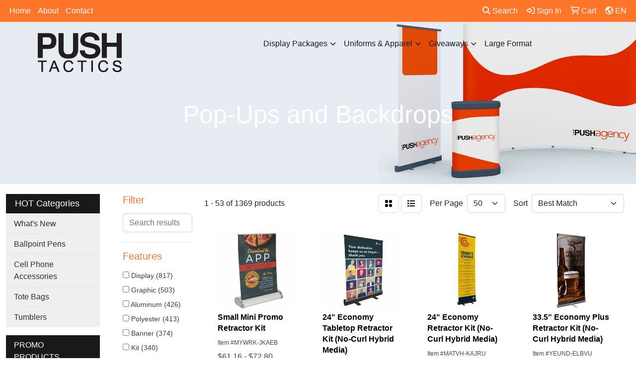

--- FILE ---
content_type: text/html
request_url: https://www.pushtactics.com/ws/ws.dll/StartSrch?UID=32194&WENavID=11465946
body_size: 16837
content:
<!DOCTYPE html>
<html lang="en"><head>
<meta charset="utf-8">
<meta http-equiv="X-UA-Compatible" content="IE=edge">
<meta name="viewport" content="width=device-width, initial-scale=1">
<!-- The above 3 meta tags *must* come first in the head; any other head content must come *after* these tags -->


<link href="/distsite/styles/8/css/bootstrap.min.css" rel="stylesheet" />
<link href="https://fonts.googleapis.com/css?family=Open+Sans:400,600|Oswald:400,600" rel="stylesheet">
<link href="/distsite/styles/8/css/owl.carousel.min.css" rel="stylesheet">
<link href="/distsite/styles/8/css/nouislider.css" rel="stylesheet">
<!--<link href="/distsite/styles/8/css/menu.css" rel="stylesheet"/>-->
<link href="/distsite/styles/8/css/flexslider.css" rel="stylesheet">
<link href="/distsite/styles/8/css/all.min.css" rel="stylesheet">
<link href="/distsite/styles/8/css/slick/slick.css" rel="stylesheet"/>
<link href="/distsite/styles/8/css/lightbox/lightbox.css" rel="stylesheet"  />
<link href="/distsite/styles/8/css/yamm.css" rel="stylesheet" />
<!-- Custom styles for this theme -->
<link href="/we/we.dll/StyleSheet?UN=32194&Type=WETheme&TS=C44438.977974537" rel="stylesheet">
<!-- Custom styles for this theme -->
<link href="/we/we.dll/StyleSheet?UN=32194&Type=WETheme-PS&TS=C44438.977974537" rel="stylesheet">
<style>
#top-menu-wrap {
    background: #00000069;
}
.btn-default, .btn-default:visited {
border-radius: 45px;
}
#home-content-top {
    background-color: #eeeeee;
}
#footer-container {
    border-top: solid 5px #FF752A;
}
</style>

<!-- HTML5 shim and Respond.js for IE8 support of HTML5 elements and media queries -->
<!--[if lt IE 9]>
      <script src="https://oss.maxcdn.com/html5shiv/3.7.3/html5shiv.min.js"></script>
      <script src="https://oss.maxcdn.com/respond/1.4.2/respond.min.js"></script>
    <![endif]-->

</head>

<body style="background:#fff;">


  <!-- Slide-Out Menu -->
  <div id="filter-menu" class="filter-menu">
    <button id="close-menu" class="btn-close"></button>
    <div class="menu-content">
      
<aside class="filter-sidebar">



<div class="filter-section first">
	<h2>Filter</h2>
	 <div class="input-group mb-3">
	 <input type="text" style="border-right:0;" placeholder="Search results" class="form-control text-search-within-results" name="SearchWithinResults" value="" maxlength="100" onkeyup="HandleTextFilter(event);">
	  <label class="input-group-text" style="background-color:#fff;"><a  style="display:none;" href="javascript:void(0);" class="remove-filter" data-toggle="tooltip" title="Clear" onclick="ClearTextFilter();"><i class="far fa-times" aria-hidden="true"></i> <span class="fa-sr-only">x</span></a></label>
	</div>
</div>

<a href="javascript:void(0);" class="clear-filters"  style="display:none;" onclick="ClearDrillDown();">Clear all filters</a>

<div class="filter-section"  style="display:none;">
	<h2>Categories</h2>

	<div class="filter-list">

	 

		<!-- wrapper for more filters -->
        <div class="show-filter">

		</div><!-- showfilters -->

	</div>

		<a href="#" class="show-more"  style="display:none;" >Show more</a>
</div>


<div class="filter-section" >
	<h2>Features</h2>

		<div class="filter-list">

	  		<div class="checkbox"><label><input class="filtercheckbox" type="checkbox" name="2|Display" ><span> Display (817)</span></label></div><div class="checkbox"><label><input class="filtercheckbox" type="checkbox" name="2|Graphic" ><span> Graphic (503)</span></label></div><div class="checkbox"><label><input class="filtercheckbox" type="checkbox" name="2|Aluminum" ><span> Aluminum (426)</span></label></div><div class="checkbox"><label><input class="filtercheckbox" type="checkbox" name="2|Polyester" ><span> Polyester (413)</span></label></div><div class="checkbox"><label><input class="filtercheckbox" type="checkbox" name="2|Banner" ><span> Banner (374)</span></label></div><div class="checkbox"><label><input class="filtercheckbox" type="checkbox" name="2|Kit" ><span> Kit (340)</span></label></div><div class="checkbox"><label><input class="filtercheckbox" type="checkbox" name="2|Fabric" ><span> Fabric (323)</span></label></div><div class="checkbox"><label><input class="filtercheckbox" type="checkbox" name="2|Knit" ><span> Knit (322)</span></label></div><div class="checkbox"><label><input class="filtercheckbox" type="checkbox" name="2|Lightweight" ><span> Lightweight (298)</span></label></div><div class="checkbox"><label><input class="filtercheckbox" type="checkbox" name="2|Frame" ><span> Frame (296)</span></label></div><div class="show-filter"><div class="checkbox"><label><input class="filtercheckbox" type="checkbox" name="2|Color" ><span> Color (287)</span></label></div><div class="checkbox"><label><input class="filtercheckbox" type="checkbox" name="2|Floor" ><span> Floor (287)</span></label></div><div class="checkbox"><label><input class="filtercheckbox" type="checkbox" name="2|Panels" ><span> Panels (286)</span></label></div><div class="checkbox"><label><input class="filtercheckbox" type="checkbox" name="2|Full" ><span> Full (284)</span></label></div><div class="checkbox"><label><input class="filtercheckbox" type="checkbox" name="2|Sided" ><span> Sided (280)</span></label></div><div class="checkbox"><label><input class="filtercheckbox" type="checkbox" name="2|Dye" ><span> Dye (264)</span></label></div><div class="checkbox"><label><input class="filtercheckbox" type="checkbox" name="2|Up" ><span> Up (258)</span></label></div><div class="checkbox"><label><input class="filtercheckbox" type="checkbox" name="2|Pop-up" ><span> Pop-up (253)</span></label></div><div class="checkbox"><label><input class="filtercheckbox" type="checkbox" name="2|Wall" ><span> Wall (251)</span></label></div><div class="checkbox"><label><input class="filtercheckbox" type="checkbox" name="2|Pop" ><span> Pop (250)</span></label></div><div class="checkbox"><label><input class="filtercheckbox" type="checkbox" name="2|Double" ><span> Double (239)</span></label></div><div class="checkbox"><label><input class="filtercheckbox" type="checkbox" name="2|Replacement" ><span> Replacement (227)</span></label></div><div class="checkbox"><label><input class="filtercheckbox" type="checkbox" name="2|Hook" ><span> Hook (205)</span></label></div><div class="checkbox"><label><input class="filtercheckbox" type="checkbox" name="2|Sublimated" ><span> Sublimated (190)</span></label></div><div class="checkbox"><label><input class="filtercheckbox" type="checkbox" name="2|Loop" ><span> Loop (187)</span></label></div><div class="checkbox"><label><input class="filtercheckbox" type="checkbox" name="2|Hardware" ><span> Hardware (177)</span></label></div><div class="checkbox"><label><input class="filtercheckbox" type="checkbox" name="2|Single" ><span> Single (171)</span></label></div><div class="checkbox"><label><input class="filtercheckbox" type="checkbox" name="2|Outdoor" ><span> Outdoor (165)</span></label></div><div class="checkbox"><label><input class="filtercheckbox" type="checkbox" name="2|Velcro" ><span> Velcro (161)</span></label></div><div class="checkbox"><label><input class="filtercheckbox" type="checkbox" name="2|Durable" ><span> Durable (158)</span></label></div><div class="checkbox"><label><input class="filtercheckbox" type="checkbox" name="2|Eurofit" ><span> Eurofit (157)</span></label></div><div class="checkbox"><label><input class="filtercheckbox" type="checkbox" name="2|Event" ><span> Event (153)</span></label></div><div class="checkbox"><label><input class="filtercheckbox" type="checkbox" name="2|Seg" ><span> Seg (150)</span></label></div><div class="checkbox"><label><input class="filtercheckbox" type="checkbox" name="2|Tabletop" ><span> Tabletop (149)</span></label></div><div class="checkbox"><label><input class="filtercheckbox" type="checkbox" name="2|Geometrix" ><span> Geometrix (144)</span></label></div><div class="checkbox"><label><input class="filtercheckbox" type="checkbox" name="2|Geo" ><span> Geo (140)</span></label></div><div class="checkbox"><label><input class="filtercheckbox" type="checkbox" name="2|Edge" ><span> Edge (138)</span></label></div><div class="checkbox"><label><input class="filtercheckbox" type="checkbox" name="2|Modular" ><span> Modular (132)</span></label></div><div class="checkbox"><label><input class="filtercheckbox" type="checkbox" name="2|Tradeshow" ><span> Tradeshow (130)</span></label></div><div class="checkbox"><label><input class="filtercheckbox" type="checkbox" name="2|Retractor" ><span> Retractor (120)</span></label></div><div class="checkbox"><label><input class="filtercheckbox" type="checkbox" name="2|Bleed" ><span> Bleed (118)</span></label></div><div class="checkbox"><label><input class="filtercheckbox" type="checkbox" name="2|No" ><span> No (109)</span></label></div><div class="checkbox"><label><input class="filtercheckbox" type="checkbox" name="2|Curl" ><span> Curl (101)</span></label></div><div class="checkbox"><label><input class="filtercheckbox" type="checkbox" name="2|Step" ><span> Step (100)</span></label></div><div class="checkbox"><label><input class="filtercheckbox" type="checkbox" name="2|Repeat" ><span> Repeat (98)</span></label></div><div class="checkbox"><label><input class="filtercheckbox" type="checkbox" name="2|Straight" ><span> Straight (97)</span></label></div><div class="checkbox"><label><input class="filtercheckbox" type="checkbox" name="2|Signage" ><span> Signage (92)</span></label></div><div class="checkbox"><label><input class="filtercheckbox" type="checkbox" name="2|Shows" ><span> Shows (91)</span></label></div><div class="checkbox"><label><input class="filtercheckbox" type="checkbox" name="2|Splash" ><span> Splash (91)</span></label></div><div class="checkbox"><label><input class="filtercheckbox" type="checkbox" name="2|10'" ><span> 10' (90)</span></label></div></div>

			<!-- wrapper for more filters -->
			<div class="show-filter">

			</div><!-- showfilters -->
 		</div>
		<a href="#" class="show-more"  >Show more</a>


</div>


<div class="filter-section" >
	<h2>Colors</h2>

		<div class="filter-list">

		  	<div class="checkbox"><label><input class="filtercheckbox" type="checkbox" name="1|Various" ><span> Various (744)</span></label></div><div class="checkbox"><label><input class="filtercheckbox" type="checkbox" name="1|Black" ><span> Black (188)</span></label></div><div class="checkbox"><label><input class="filtercheckbox" type="checkbox" name="1|Silver" ><span> Silver (158)</span></label></div><div class="checkbox"><label><input class="filtercheckbox" type="checkbox" name="1|Silver/various" ><span> Silver/various (92)</span></label></div><div class="checkbox"><label><input class="filtercheckbox" type="checkbox" name="1|Gray" ><span> Gray (58)</span></label></div><div class="checkbox"><label><input class="filtercheckbox" type="checkbox" name="1|Blue" ><span> Blue (37)</span></label></div><div class="checkbox"><label><input class="filtercheckbox" type="checkbox" name="1|Silver/black" ><span> Silver/black (37)</span></label></div><div class="checkbox"><label><input class="filtercheckbox" type="checkbox" name="1|Black/various" ><span> Black/various (32)</span></label></div><div class="checkbox"><label><input class="filtercheckbox" type="checkbox" name="1|White" ><span> White (22)</span></label></div><div class="checkbox"><label><input class="filtercheckbox" type="checkbox" name="1|Black/silver" ><span> Black/silver (19)</span></label></div><div class="show-filter"><div class="checkbox"><label><input class="filtercheckbox" type="checkbox" name="1|Red/white/blue" ><span> Red/white/blue (15)</span></label></div><div class="checkbox"><label><input class="filtercheckbox" type="checkbox" name="1|Navy blue" ><span> Navy blue (7)</span></label></div><div class="checkbox"><label><input class="filtercheckbox" type="checkbox" name="1|Brown" ><span> Brown (6)</span></label></div><div class="checkbox"><label><input class="filtercheckbox" type="checkbox" name="1|Black/silver/various" ><span> Black/silver/various (4)</span></label></div><div class="checkbox"><label><input class="filtercheckbox" type="checkbox" name="1|Brown/various" ><span> Brown/various (4)</span></label></div><div class="checkbox"><label><input class="filtercheckbox" type="checkbox" name="1|Hunter green" ><span> Hunter green (4)</span></label></div><div class="checkbox"><label><input class="filtercheckbox" type="checkbox" name="1|Red" ><span> Red (4)</span></label></div><div class="checkbox"><label><input class="filtercheckbox" type="checkbox" name="1|Royal blue" ><span> Royal blue (4)</span></label></div><div class="checkbox"><label><input class="filtercheckbox" type="checkbox" name="1|Cherry red" ><span> Cherry red (3)</span></label></div><div class="checkbox"><label><input class="filtercheckbox" type="checkbox" name="1|Clear" ><span> Clear (3)</span></label></div><div class="checkbox"><label><input class="filtercheckbox" type="checkbox" name="1|Cobalt blue" ><span> Cobalt blue (3)</span></label></div><div class="checkbox"><label><input class="filtercheckbox" type="checkbox" name="1|Emerald green" ><span> Emerald green (3)</span></label></div><div class="checkbox"><label><input class="filtercheckbox" type="checkbox" name="1|Lemon yellow" ><span> Lemon yellow (3)</span></label></div><div class="checkbox"><label><input class="filtercheckbox" type="checkbox" name="1|Orange" ><span> Orange (3)</span></label></div><div class="checkbox"><label><input class="filtercheckbox" type="checkbox" name="1|Red/white/blue/gold" ><span> Red/white/blue/gold (3)</span></label></div><div class="checkbox"><label><input class="filtercheckbox" type="checkbox" name="1|Silver/brown" ><span> Silver/brown (3)</span></label></div><div class="checkbox"><label><input class="filtercheckbox" type="checkbox" name="1|White/black" ><span> White/black (3)</span></label></div><div class="checkbox"><label><input class="filtercheckbox" type="checkbox" name="1|Gray/various" ><span> Gray/various (2)</span></label></div><div class="checkbox"><label><input class="filtercheckbox" type="checkbox" name="1|Black/clear" ><span> Black/clear (1)</span></label></div><div class="checkbox"><label><input class="filtercheckbox" type="checkbox" name="1|Blue/black" ><span> Blue/black (1)</span></label></div><div class="checkbox"><label><input class="filtercheckbox" type="checkbox" name="1|Brown/black" ><span> Brown/black (1)</span></label></div><div class="checkbox"><label><input class="filtercheckbox" type="checkbox" name="1|Brown/silver" ><span> Brown/silver (1)</span></label></div><div class="checkbox"><label><input class="filtercheckbox" type="checkbox" name="1|Silver/black/various" ><span> Silver/black/various (1)</span></label></div><div class="checkbox"><label><input class="filtercheckbox" type="checkbox" name="1|White/silver" ><span> White/silver (1)</span></label></div></div>


			<!-- wrapper for more filters -->
			<div class="show-filter">

			</div><!-- showfilters -->

		  </div>

		<a href="#" class="show-more"  >Show more</a>
</div>


<div class="filter-section"  >
	<h2>Price Range</h2>
	<div class="filter-price-wrap">
		<div class="filter-price-inner">
			<div class="input-group">
				<span class="input-group-text input-group-text-white">$</span>
				<input type="text" class="form-control form-control-sm filter-min-prices" name="min-prices" value="" placeholder="Min" onkeyup="HandlePriceFilter(event);">
			</div>
			<div class="input-group">
				<span class="input-group-text input-group-text-white">$</span>
				<input type="text" class="form-control form-control-sm filter-max-prices" name="max-prices" value="" placeholder="Max" onkeyup="HandlePriceFilter(event);">
			</div>
		</div>
		<a href="javascript:void(0)" onclick="SetPriceFilter();" ><i class="fa-solid fa-chevron-right"></i></a>
	</div>
</div>

<div class="filter-section"   >
	<h2>Quantity</h2>
	<div class="filter-price-wrap mb-2">
		<input type="text" class="form-control form-control-sm filter-quantity" value="" placeholder="Qty" onkeyup="HandleQuantityFilter(event);">
		<a href="javascript:void(0)" onclick="SetQuantityFilter();"><i class="fa-solid fa-chevron-right"></i></a>
	</div>
</div>




	</aside>

    </div>
</div>




	<div class="container-fluid">
		<div class="row">

			<div class="col-md-3 col-lg-2">
        <div class="d-none d-md-block">
          <div id="desktop-filter">
            
<aside class="filter-sidebar">



<div class="filter-section first">
	<h2>Filter</h2>
	 <div class="input-group mb-3">
	 <input type="text" style="border-right:0;" placeholder="Search results" class="form-control text-search-within-results" name="SearchWithinResults" value="" maxlength="100" onkeyup="HandleTextFilter(event);">
	  <label class="input-group-text" style="background-color:#fff;"><a  style="display:none;" href="javascript:void(0);" class="remove-filter" data-toggle="tooltip" title="Clear" onclick="ClearTextFilter();"><i class="far fa-times" aria-hidden="true"></i> <span class="fa-sr-only">x</span></a></label>
	</div>
</div>

<a href="javascript:void(0);" class="clear-filters"  style="display:none;" onclick="ClearDrillDown();">Clear all filters</a>

<div class="filter-section"  style="display:none;">
	<h2>Categories</h2>

	<div class="filter-list">

	 

		<!-- wrapper for more filters -->
        <div class="show-filter">

		</div><!-- showfilters -->

	</div>

		<a href="#" class="show-more"  style="display:none;" >Show more</a>
</div>


<div class="filter-section" >
	<h2>Features</h2>

		<div class="filter-list">

	  		<div class="checkbox"><label><input class="filtercheckbox" type="checkbox" name="2|Display" ><span> Display (817)</span></label></div><div class="checkbox"><label><input class="filtercheckbox" type="checkbox" name="2|Graphic" ><span> Graphic (503)</span></label></div><div class="checkbox"><label><input class="filtercheckbox" type="checkbox" name="2|Aluminum" ><span> Aluminum (426)</span></label></div><div class="checkbox"><label><input class="filtercheckbox" type="checkbox" name="2|Polyester" ><span> Polyester (413)</span></label></div><div class="checkbox"><label><input class="filtercheckbox" type="checkbox" name="2|Banner" ><span> Banner (374)</span></label></div><div class="checkbox"><label><input class="filtercheckbox" type="checkbox" name="2|Kit" ><span> Kit (340)</span></label></div><div class="checkbox"><label><input class="filtercheckbox" type="checkbox" name="2|Fabric" ><span> Fabric (323)</span></label></div><div class="checkbox"><label><input class="filtercheckbox" type="checkbox" name="2|Knit" ><span> Knit (322)</span></label></div><div class="checkbox"><label><input class="filtercheckbox" type="checkbox" name="2|Lightweight" ><span> Lightweight (298)</span></label></div><div class="checkbox"><label><input class="filtercheckbox" type="checkbox" name="2|Frame" ><span> Frame (296)</span></label></div><div class="show-filter"><div class="checkbox"><label><input class="filtercheckbox" type="checkbox" name="2|Color" ><span> Color (287)</span></label></div><div class="checkbox"><label><input class="filtercheckbox" type="checkbox" name="2|Floor" ><span> Floor (287)</span></label></div><div class="checkbox"><label><input class="filtercheckbox" type="checkbox" name="2|Panels" ><span> Panels (286)</span></label></div><div class="checkbox"><label><input class="filtercheckbox" type="checkbox" name="2|Full" ><span> Full (284)</span></label></div><div class="checkbox"><label><input class="filtercheckbox" type="checkbox" name="2|Sided" ><span> Sided (280)</span></label></div><div class="checkbox"><label><input class="filtercheckbox" type="checkbox" name="2|Dye" ><span> Dye (264)</span></label></div><div class="checkbox"><label><input class="filtercheckbox" type="checkbox" name="2|Up" ><span> Up (258)</span></label></div><div class="checkbox"><label><input class="filtercheckbox" type="checkbox" name="2|Pop-up" ><span> Pop-up (253)</span></label></div><div class="checkbox"><label><input class="filtercheckbox" type="checkbox" name="2|Wall" ><span> Wall (251)</span></label></div><div class="checkbox"><label><input class="filtercheckbox" type="checkbox" name="2|Pop" ><span> Pop (250)</span></label></div><div class="checkbox"><label><input class="filtercheckbox" type="checkbox" name="2|Double" ><span> Double (239)</span></label></div><div class="checkbox"><label><input class="filtercheckbox" type="checkbox" name="2|Replacement" ><span> Replacement (227)</span></label></div><div class="checkbox"><label><input class="filtercheckbox" type="checkbox" name="2|Hook" ><span> Hook (205)</span></label></div><div class="checkbox"><label><input class="filtercheckbox" type="checkbox" name="2|Sublimated" ><span> Sublimated (190)</span></label></div><div class="checkbox"><label><input class="filtercheckbox" type="checkbox" name="2|Loop" ><span> Loop (187)</span></label></div><div class="checkbox"><label><input class="filtercheckbox" type="checkbox" name="2|Hardware" ><span> Hardware (177)</span></label></div><div class="checkbox"><label><input class="filtercheckbox" type="checkbox" name="2|Single" ><span> Single (171)</span></label></div><div class="checkbox"><label><input class="filtercheckbox" type="checkbox" name="2|Outdoor" ><span> Outdoor (165)</span></label></div><div class="checkbox"><label><input class="filtercheckbox" type="checkbox" name="2|Velcro" ><span> Velcro (161)</span></label></div><div class="checkbox"><label><input class="filtercheckbox" type="checkbox" name="2|Durable" ><span> Durable (158)</span></label></div><div class="checkbox"><label><input class="filtercheckbox" type="checkbox" name="2|Eurofit" ><span> Eurofit (157)</span></label></div><div class="checkbox"><label><input class="filtercheckbox" type="checkbox" name="2|Event" ><span> Event (153)</span></label></div><div class="checkbox"><label><input class="filtercheckbox" type="checkbox" name="2|Seg" ><span> Seg (150)</span></label></div><div class="checkbox"><label><input class="filtercheckbox" type="checkbox" name="2|Tabletop" ><span> Tabletop (149)</span></label></div><div class="checkbox"><label><input class="filtercheckbox" type="checkbox" name="2|Geometrix" ><span> Geometrix (144)</span></label></div><div class="checkbox"><label><input class="filtercheckbox" type="checkbox" name="2|Geo" ><span> Geo (140)</span></label></div><div class="checkbox"><label><input class="filtercheckbox" type="checkbox" name="2|Edge" ><span> Edge (138)</span></label></div><div class="checkbox"><label><input class="filtercheckbox" type="checkbox" name="2|Modular" ><span> Modular (132)</span></label></div><div class="checkbox"><label><input class="filtercheckbox" type="checkbox" name="2|Tradeshow" ><span> Tradeshow (130)</span></label></div><div class="checkbox"><label><input class="filtercheckbox" type="checkbox" name="2|Retractor" ><span> Retractor (120)</span></label></div><div class="checkbox"><label><input class="filtercheckbox" type="checkbox" name="2|Bleed" ><span> Bleed (118)</span></label></div><div class="checkbox"><label><input class="filtercheckbox" type="checkbox" name="2|No" ><span> No (109)</span></label></div><div class="checkbox"><label><input class="filtercheckbox" type="checkbox" name="2|Curl" ><span> Curl (101)</span></label></div><div class="checkbox"><label><input class="filtercheckbox" type="checkbox" name="2|Step" ><span> Step (100)</span></label></div><div class="checkbox"><label><input class="filtercheckbox" type="checkbox" name="2|Repeat" ><span> Repeat (98)</span></label></div><div class="checkbox"><label><input class="filtercheckbox" type="checkbox" name="2|Straight" ><span> Straight (97)</span></label></div><div class="checkbox"><label><input class="filtercheckbox" type="checkbox" name="2|Signage" ><span> Signage (92)</span></label></div><div class="checkbox"><label><input class="filtercheckbox" type="checkbox" name="2|Shows" ><span> Shows (91)</span></label></div><div class="checkbox"><label><input class="filtercheckbox" type="checkbox" name="2|Splash" ><span> Splash (91)</span></label></div><div class="checkbox"><label><input class="filtercheckbox" type="checkbox" name="2|10'" ><span> 10' (90)</span></label></div></div>

			<!-- wrapper for more filters -->
			<div class="show-filter">

			</div><!-- showfilters -->
 		</div>
		<a href="#" class="show-more"  >Show more</a>


</div>


<div class="filter-section" >
	<h2>Colors</h2>

		<div class="filter-list">

		  	<div class="checkbox"><label><input class="filtercheckbox" type="checkbox" name="1|Various" ><span> Various (744)</span></label></div><div class="checkbox"><label><input class="filtercheckbox" type="checkbox" name="1|Black" ><span> Black (188)</span></label></div><div class="checkbox"><label><input class="filtercheckbox" type="checkbox" name="1|Silver" ><span> Silver (158)</span></label></div><div class="checkbox"><label><input class="filtercheckbox" type="checkbox" name="1|Silver/various" ><span> Silver/various (92)</span></label></div><div class="checkbox"><label><input class="filtercheckbox" type="checkbox" name="1|Gray" ><span> Gray (58)</span></label></div><div class="checkbox"><label><input class="filtercheckbox" type="checkbox" name="1|Blue" ><span> Blue (37)</span></label></div><div class="checkbox"><label><input class="filtercheckbox" type="checkbox" name="1|Silver/black" ><span> Silver/black (37)</span></label></div><div class="checkbox"><label><input class="filtercheckbox" type="checkbox" name="1|Black/various" ><span> Black/various (32)</span></label></div><div class="checkbox"><label><input class="filtercheckbox" type="checkbox" name="1|White" ><span> White (22)</span></label></div><div class="checkbox"><label><input class="filtercheckbox" type="checkbox" name="1|Black/silver" ><span> Black/silver (19)</span></label></div><div class="show-filter"><div class="checkbox"><label><input class="filtercheckbox" type="checkbox" name="1|Red/white/blue" ><span> Red/white/blue (15)</span></label></div><div class="checkbox"><label><input class="filtercheckbox" type="checkbox" name="1|Navy blue" ><span> Navy blue (7)</span></label></div><div class="checkbox"><label><input class="filtercheckbox" type="checkbox" name="1|Brown" ><span> Brown (6)</span></label></div><div class="checkbox"><label><input class="filtercheckbox" type="checkbox" name="1|Black/silver/various" ><span> Black/silver/various (4)</span></label></div><div class="checkbox"><label><input class="filtercheckbox" type="checkbox" name="1|Brown/various" ><span> Brown/various (4)</span></label></div><div class="checkbox"><label><input class="filtercheckbox" type="checkbox" name="1|Hunter green" ><span> Hunter green (4)</span></label></div><div class="checkbox"><label><input class="filtercheckbox" type="checkbox" name="1|Red" ><span> Red (4)</span></label></div><div class="checkbox"><label><input class="filtercheckbox" type="checkbox" name="1|Royal blue" ><span> Royal blue (4)</span></label></div><div class="checkbox"><label><input class="filtercheckbox" type="checkbox" name="1|Cherry red" ><span> Cherry red (3)</span></label></div><div class="checkbox"><label><input class="filtercheckbox" type="checkbox" name="1|Clear" ><span> Clear (3)</span></label></div><div class="checkbox"><label><input class="filtercheckbox" type="checkbox" name="1|Cobalt blue" ><span> Cobalt blue (3)</span></label></div><div class="checkbox"><label><input class="filtercheckbox" type="checkbox" name="1|Emerald green" ><span> Emerald green (3)</span></label></div><div class="checkbox"><label><input class="filtercheckbox" type="checkbox" name="1|Lemon yellow" ><span> Lemon yellow (3)</span></label></div><div class="checkbox"><label><input class="filtercheckbox" type="checkbox" name="1|Orange" ><span> Orange (3)</span></label></div><div class="checkbox"><label><input class="filtercheckbox" type="checkbox" name="1|Red/white/blue/gold" ><span> Red/white/blue/gold (3)</span></label></div><div class="checkbox"><label><input class="filtercheckbox" type="checkbox" name="1|Silver/brown" ><span> Silver/brown (3)</span></label></div><div class="checkbox"><label><input class="filtercheckbox" type="checkbox" name="1|White/black" ><span> White/black (3)</span></label></div><div class="checkbox"><label><input class="filtercheckbox" type="checkbox" name="1|Gray/various" ><span> Gray/various (2)</span></label></div><div class="checkbox"><label><input class="filtercheckbox" type="checkbox" name="1|Black/clear" ><span> Black/clear (1)</span></label></div><div class="checkbox"><label><input class="filtercheckbox" type="checkbox" name="1|Blue/black" ><span> Blue/black (1)</span></label></div><div class="checkbox"><label><input class="filtercheckbox" type="checkbox" name="1|Brown/black" ><span> Brown/black (1)</span></label></div><div class="checkbox"><label><input class="filtercheckbox" type="checkbox" name="1|Brown/silver" ><span> Brown/silver (1)</span></label></div><div class="checkbox"><label><input class="filtercheckbox" type="checkbox" name="1|Silver/black/various" ><span> Silver/black/various (1)</span></label></div><div class="checkbox"><label><input class="filtercheckbox" type="checkbox" name="1|White/silver" ><span> White/silver (1)</span></label></div></div>


			<!-- wrapper for more filters -->
			<div class="show-filter">

			</div><!-- showfilters -->

		  </div>

		<a href="#" class="show-more"  >Show more</a>
</div>


<div class="filter-section"  >
	<h2>Price Range</h2>
	<div class="filter-price-wrap">
		<div class="filter-price-inner">
			<div class="input-group">
				<span class="input-group-text input-group-text-white">$</span>
				<input type="text" class="form-control form-control-sm filter-min-prices" name="min-prices" value="" placeholder="Min" onkeyup="HandlePriceFilter(event);">
			</div>
			<div class="input-group">
				<span class="input-group-text input-group-text-white">$</span>
				<input type="text" class="form-control form-control-sm filter-max-prices" name="max-prices" value="" placeholder="Max" onkeyup="HandlePriceFilter(event);">
			</div>
		</div>
		<a href="javascript:void(0)" onclick="SetPriceFilter();" ><i class="fa-solid fa-chevron-right"></i></a>
	</div>
</div>

<div class="filter-section"   >
	<h2>Quantity</h2>
	<div class="filter-price-wrap mb-2">
		<input type="text" class="form-control form-control-sm filter-quantity" value="" placeholder="Qty" onkeyup="HandleQuantityFilter(event);">
		<a href="javascript:void(0)" onclick="SetQuantityFilter();"><i class="fa-solid fa-chevron-right"></i></a>
	</div>
</div>




	</aside>

          </div>
        </div>
			</div>

			<div class="col-md-9 col-lg-10">
				

				<ol class="breadcrumb"  style="display:none;" >
              		<li><a href="https://www.pushtactics.com" target="_top">Home</a></li>
             	 	<li class="active">Pop-Ups and Backdrops</li>
            	</ol>




				<div id="product-list-controls">

				
						<div class="d-flex align-items-center justify-content-between">
							<div class="d-none d-md-block me-3">
								1 - 53 of  1369 <span class="d-none d-lg-inline">products</span>
							</div>
					  
						  <!-- Right Aligned Controls -->
						  <div class="product-controls-right d-flex align-items-center">
       
              <button id="show-filter-button" class="btn btn-control d-block d-md-none"><i class="fa-solid fa-filter" aria-hidden="true"></i></button>

							
							<span class="me-3">
								<a href="/ws/ws.dll/StartSrch?UID=32194&WENavID=11465946&View=T&ST=260117170637663223188817765" class="btn btn-control grid" title="Change to Grid View"><i class="fa-solid fa-grid-2" aria-hidden="true"></i>  <span class="fa-sr-only">Grid</span></a>
								<a href="/ws/ws.dll/StartSrch?UID=32194&WENavID=11465946&View=L&ST=260117170637663223188817765" class="btn btn-control" title="Change to List View"><i class="fa-solid fa-list"></i> <span class="fa-sr-only">List</span></a>
							</span>
							
					  
							<!-- Number of Items Per Page -->
							<div class="me-2 d-none d-lg-block">
								<label>Per Page</label>
							</div>
							<div class="me-3 d-none d-md-block">
								<select class="form-select notranslate" onchange="GoToNewURL(this);" aria-label="Items per page">
									<option value="/ws/ws.dll/StartSrch?UID=32194&WENavID=11465946&ST=260117170637663223188817765&PPP=10" >10</option><option value="/ws/ws.dll/StartSrch?UID=32194&WENavID=11465946&ST=260117170637663223188817765&PPP=25" >25</option><option value="/ws/ws.dll/StartSrch?UID=32194&WENavID=11465946&ST=260117170637663223188817765&PPP=50" selected>50</option><option value="/ws/ws.dll/StartSrch?UID=32194&WENavID=11465946&ST=260117170637663223188817765&PPP=100" >100</option><option value="/ws/ws.dll/StartSrch?UID=32194&WENavID=11465946&ST=260117170637663223188817765&PPP=250" >250</option>
								
								</select>
							</div>
					  
							<!-- Sort By -->
							<div class="d-none d-lg-block me-2">
								<label>Sort</label>
							</div>
							<div>
								<select class="form-select" onchange="GoToNewURL(this);">
									<option value="/ws/ws.dll/StartSrch?UID=32194&WENavID=11465946&Sort=0">Best Match</option><option value="/ws/ws.dll/StartSrch?UID=32194&WENavID=11465946&Sort=3">Most Popular</option><option value="/ws/ws.dll/StartSrch?UID=32194&WENavID=11465946&Sort=1">Price (Low to High)</option><option value="/ws/ws.dll/StartSrch?UID=32194&WENavID=11465946&Sort=2">Price (High to Low)</option>
								 </select>
							</div>
						  </div>
						</div>

			  </div>

				<!-- Product Results List -->
				<ul class="thumbnail-list"><a name="0" href="#" alt="Item 0"></a>
<li>
 <a href="https://www.pushtactics.com/p/MYWRK-JKAEB/small-mini-promo-retractor-kit" target="_parent" alt="Small Mini Promo Retractor Kit">
 <div class="pr-list-grid">
		<img class="img-responsive" src="/ws/ws.dll/QPic?SN=67383&P=364288649&I=0&PX=300" alt="Small Mini Promo Retractor Kit">
		<p class="pr-name">Small Mini Promo Retractor Kit</p>
		<div class="pr-meta-row">
			<div class="product-reviews"  style="display:none;">
				<div class="rating-stars">
				<i class="fa-solid fa-star-sharp active" aria-hidden="true"></i><i class="fa-solid fa-star-sharp active" aria-hidden="true"></i><i class="fa-solid fa-star-sharp active" aria-hidden="true"></i><i class="fa-solid fa-star-sharp active" aria-hidden="true"></i><i class="fa-solid fa-star-sharp" aria-hidden="true"></i>
				</div>
				<span class="rating-count">(3)</span>
			</div>
			
		</div>
		<p class="pr-number"  ><span class="notranslate">Item #MYWRK-JKAEB</span></p>
		<p class="pr-price"  ><span class="notranslate">$61.16</span> - <span class="notranslate">$72.80</span></p>
 </div>
 </a>
</li>
<a name="1" href="#" alt="Item 1"></a>
<li>
 <a href="https://www.pushtactics.com/p/HBXPG-KAIWZ/24-economy-tabletop-retractor-kit-no-curl-hybrid-media" target="_parent" alt="24&quot; Economy Tabletop Retractor Kit (No-Curl Hybrid Media)">
 <div class="pr-list-grid">
		<img class="img-responsive" src="/ws/ws.dll/QPic?SN=67383&P=724575765&I=0&PX=300" alt="24&quot; Economy Tabletop Retractor Kit (No-Curl Hybrid Media)">
		<p class="pr-name">24&quot; Economy Tabletop Retractor Kit (No-Curl Hybrid Media)</p>
		<div class="pr-meta-row">
			<div class="product-reviews"  style="display:none;">
				<div class="rating-stars">
				<i class="fa-solid fa-star-sharp active" aria-hidden="true"></i><i class="fa-solid fa-star-sharp active" aria-hidden="true"></i><i class="fa-solid fa-star-sharp active" aria-hidden="true"></i><i class="fa-solid fa-star-sharp" aria-hidden="true"></i><i class="fa-solid fa-star-sharp" aria-hidden="true"></i>
				</div>
				<span class="rating-count">(3)</span>
			</div>
			
		</div>
		<p class="pr-number"  ><span class="notranslate">Item #HBXPG-KAIWZ</span></p>
		<p class="pr-price"  ><span class="notranslate">$169.57</span> - <span class="notranslate">$201.83</span></p>
 </div>
 </a>
</li>
<a name="2" href="#" alt="Item 2"></a>
<li>
 <a href="https://www.pushtactics.com/p/MATVH-KAJRU/24-economy-retractor-kit-no-curl-hybrid-media" target="_parent" alt="24&quot; Economy Retractor Kit (No-Curl Hybrid Media)">
 <div class="pr-list-grid">
		<img class="img-responsive" src="/ws/ws.dll/QPic?SN=67383&P=574576306&I=0&PX=300" alt="24&quot; Economy Retractor Kit (No-Curl Hybrid Media)">
		<p class="pr-name">24&quot; Economy Retractor Kit (No-Curl Hybrid Media)</p>
		<div class="pr-meta-row">
			<div class="product-reviews"  style="display:none;">
				<div class="rating-stars">
				<i class="fa-solid fa-star-sharp active" aria-hidden="true"></i><i class="fa-solid fa-star-sharp active" aria-hidden="true"></i><i class="fa-solid fa-star-sharp active" aria-hidden="true"></i><i class="fa-solid fa-star-sharp active" aria-hidden="true"></i><i class="fa-solid fa-star-sharp active" aria-hidden="true"></i>
				</div>
				<span class="rating-count">(1)</span>
			</div>
			
		</div>
		<p class="pr-number"  ><span class="notranslate">Item #MATVH-KAJRU</span></p>
		<p class="pr-price"  ><span class="notranslate">$238.90</span> - <span class="notranslate">$284.48</span></p>
 </div>
 </a>
</li>
<a name="3" href="#" alt="Item 3"></a>
<li>
 <a href="https://www.pushtactics.com/p/YEUND-ELBVU/33.5-economy-plus-retractor-kit-no-curl-hybrid-media" target="_parent" alt="33.5&quot; Economy Plus Retractor Kit (No-Curl Hybrid Media)">
 <div class="pr-list-grid">
		<img class="img-responsive" src="/ws/ws.dll/QPic?SN=67383&P=542022482&I=0&PX=300" alt="33.5&quot; Economy Plus Retractor Kit (No-Curl Hybrid Media)">
		<p class="pr-name">33.5&quot; Economy Plus Retractor Kit (No-Curl Hybrid Media)</p>
		<div class="pr-meta-row">
			<div class="product-reviews"  style="display:none;">
				<div class="rating-stars">
				<i class="fa-solid fa-star-sharp active" aria-hidden="true"></i><i class="fa-solid fa-star-sharp" aria-hidden="true"></i><i class="fa-solid fa-star-sharp" aria-hidden="true"></i><i class="fa-solid fa-star-sharp" aria-hidden="true"></i><i class="fa-solid fa-star-sharp" aria-hidden="true"></i>
				</div>
				<span class="rating-count">(1)</span>
			</div>
			
		</div>
		<p class="pr-number"  ><span class="notranslate">Item #YEUND-ELBVU</span></p>
		<p class="pr-price"  ><span class="notranslate">$337.12</span> - <span class="notranslate">$426.72</span></p>
 </div>
 </a>
</li>
<a name="4" href="#" alt="Item 4"></a>
<li>
 <a href="https://www.pushtactics.com/p/DGRNH-KZBNM/8w-x-90h-eurofit-straight-wall-kit" target="_parent" alt="8'W x 90&quot;H EuroFit Straight Wall Kit">
 <div class="pr-list-grid">
		<img class="img-responsive" src="/ws/ws.dll/QPic?SN=67383&P=785010186&I=0&PX=300" alt="8'W x 90&quot;H EuroFit Straight Wall Kit">
		<p class="pr-name">8'W x 90&quot;H EuroFit Straight Wall Kit</p>
		<div class="pr-meta-row">
			<div class="product-reviews"  style="display:none;">
				<div class="rating-stars">
				<i class="fa-solid fa-star-sharp active" aria-hidden="true"></i><i class="fa-solid fa-star-sharp active" aria-hidden="true"></i><i class="fa-solid fa-star-sharp active" aria-hidden="true"></i><i class="fa-solid fa-star-sharp" aria-hidden="true"></i><i class="fa-solid fa-star-sharp" aria-hidden="true"></i>
				</div>
				<span class="rating-count">(2)</span>
			</div>
			
		</div>
		<p class="pr-number"  ><span class="notranslate">Item #DGRNH-KZBNM</span></p>
		<p class="pr-price"  ><span class="notranslate">$1,047.76</span> - <span class="notranslate">$1,190.56</span></p>
 </div>
 </a>
</li>
<a name="5" href="#" alt="Item 5"></a>
<li>
 <a href="https://www.pushtactics.com/p/MBXTG-MERIJ/33.5-ideal-retractor-kit-single-banner" target="_parent" alt="33.5&quot; Ideal Retractor Kit (Single-Banner)">
 <div class="pr-list-grid">
		<img class="img-responsive" src="/ws/ws.dll/QPic?SN=67383&P=705565725&I=0&PX=300" alt="33.5&quot; Ideal Retractor Kit (Single-Banner)">
		<p class="pr-name">33.5&quot; Ideal Retractor Kit (Single-Banner)</p>
		<div class="pr-meta-row">
			<div class="product-reviews"  style="display:none;">
				<div class="rating-stars">
				<i class="fa-solid fa-star-sharp active" aria-hidden="true"></i><i class="fa-solid fa-star-sharp active" aria-hidden="true"></i><i class="fa-solid fa-star-sharp active" aria-hidden="true"></i><i class="fa-solid fa-star-sharp" aria-hidden="true"></i><i class="fa-solid fa-star-sharp" aria-hidden="true"></i>
				</div>
				<span class="rating-count">(2)</span>
			</div>
			
		</div>
		<p class="pr-number"  ><span class="notranslate">Item #MBXTG-MERIJ</span></p>
		<p class="pr-price"  ><span class="notranslate">$146.72</span> - <span class="notranslate">$185.70</span></p>
 </div>
 </a>
</li>
<a name="6" href="#" alt="Item 6"></a>
<li>
 <a href="https://www.pushtactics.com/p/LBVOJ-MDNNM/10w-x-90h-eurofit-straight-wall-kit" target="_parent" alt="10'W x 90&quot;H EuroFit Straight Wall Kit">
 <div class="pr-list-grid">
		<img class="img-responsive" src="/ws/ws.dll/QPic?SN=67383&P=355545578&I=0&PX=300" alt="10'W x 90&quot;H EuroFit Straight Wall Kit">
		<p class="pr-name">10'W x 90&quot;H EuroFit Straight Wall Kit</p>
		<div class="pr-meta-row">
			<div class="product-reviews"  style="display:none;">
				<div class="rating-stars">
				<i class="fa-solid fa-star-sharp" aria-hidden="true"></i><i class="fa-solid fa-star-sharp" aria-hidden="true"></i><i class="fa-solid fa-star-sharp" aria-hidden="true"></i><i class="fa-solid fa-star-sharp" aria-hidden="true"></i><i class="fa-solid fa-star-sharp" aria-hidden="true"></i>
				</div>
				<span class="rating-count">(0)</span>
			</div>
			
		</div>
		<p class="pr-number"  ><span class="notranslate">Item #LBVOJ-MDNNM</span></p>
		<p class="pr-price"  ><span class="notranslate">$1,252.16</span> - <span class="notranslate">$1,361.92</span></p>
 </div>
 </a>
</li>
<a name="7" href="#" alt="Item 7"></a>
<li>
 <a href="https://www.pushtactics.com/p/CCVUG-KAHAX/31.5-economy-retractor-kit-no-curl-hybrid-media" target="_parent" alt="31.5&quot; Economy Retractor Kit (No-Curl Hybrid Media)">
 <div class="pr-list-grid">
		<img class="img-responsive" src="/ws/ws.dll/QPic?SN=67383&P=944574515&I=0&PX=300" alt="31.5&quot; Economy Retractor Kit (No-Curl Hybrid Media)">
		<p class="pr-name">31.5&quot; Economy Retractor Kit (No-Curl Hybrid Media)</p>
		<div class="pr-meta-row">
			<div class="product-reviews"  style="display:none;">
				<div class="rating-stars">
				<i class="fa-solid fa-star-sharp active" aria-hidden="true"></i><i class="fa-solid fa-star-sharp active" aria-hidden="true"></i><i class="fa-solid fa-star-sharp active" aria-hidden="true"></i><i class="fa-solid fa-star-sharp" aria-hidden="true"></i><i class="fa-solid fa-star-sharp" aria-hidden="true"></i>
				</div>
				<span class="rating-count">(4)</span>
			</div>
			
		</div>
		<p class="pr-number"  ><span class="notranslate">Item #CCVUG-KAHAX</span></p>
		<p class="pr-price"  ><span class="notranslate">$273.06</span> - <span class="notranslate">$325.08</span></p>
 </div>
 </a>
</li>
<a name="8" href="#" alt="Item 8"></a>
<li>
 <a href="https://www.pushtactics.com/p/SYYUG-OCXRJ/6-lazerline-4-sided-throw-full-color-full-bleed" target="_parent" alt="6' LazerLine 4-Sided Throw Full-Color Full-Bleed">
 <div class="pr-list-grid">
		<img class="img-responsive" src="/ws/ws.dll/QPic?SN=67383&P=736448815&I=0&PX=300" alt="6' LazerLine 4-Sided Throw Full-Color Full-Bleed">
		<p class="pr-name">6' LazerLine 4-Sided Throw Full-Color Full-Bleed</p>
		<div class="pr-meta-row">
			<div class="product-reviews"  style="display:none;">
				<div class="rating-stars">
				<i class="fa-solid fa-star-sharp" aria-hidden="true"></i><i class="fa-solid fa-star-sharp" aria-hidden="true"></i><i class="fa-solid fa-star-sharp" aria-hidden="true"></i><i class="fa-solid fa-star-sharp" aria-hidden="true"></i><i class="fa-solid fa-star-sharp" aria-hidden="true"></i>
				</div>
				<span class="rating-count">(0)</span>
			</div>
			
		</div>
		<p class="pr-number"  ><span class="notranslate">Item #SYYUG-OCXRJ</span></p>
		<p class="pr-price"  ><span class="notranslate">$134.85</span> - <span class="notranslate">$160.61</span></p>
 </div>
 </a>
</li>
<a name="9" href="#" alt="Item 9"></a>
<li>
 <a href="https://www.pushtactics.com/p/WBZPB-KAJEM/33.5-economy-retractor-kit-no-curl-hybrid-media" target="_parent" alt="33.5&quot; Economy Retractor Kit (No-Curl Hybrid Media)">
 <div class="pr-list-grid">
		<img class="img-responsive" src="/ws/ws.dll/QPic?SN=67383&P=524575960&I=0&PX=300" alt="33.5&quot; Economy Retractor Kit (No-Curl Hybrid Media)">
		<p class="pr-name">33.5&quot; Economy Retractor Kit (No-Curl Hybrid Media)</p>
		<div class="pr-meta-row">
			<div class="product-reviews"  style="display:none;">
				<div class="rating-stars">
				<i class="fa-solid fa-star-sharp active" aria-hidden="true"></i><i class="fa-solid fa-star-sharp active" aria-hidden="true"></i><i class="fa-solid fa-star-sharp" aria-hidden="true"></i><i class="fa-solid fa-star-sharp" aria-hidden="true"></i><i class="fa-solid fa-star-sharp" aria-hidden="true"></i>
				</div>
				<span class="rating-count">(3)</span>
			</div>
			
		</div>
		<p class="pr-number"  ><span class="notranslate">Item #WBZPB-KAJEM</span></p>
		<p class="pr-price"  ><span class="notranslate">$282.80</span> - <span class="notranslate">$336.84</span></p>
 </div>
 </a>
</li>
<a name="10" href="#" alt="Item 10"></a>
<li>
 <a href="https://www.pushtactics.com/p/PGROB-KZBMW/3-eurofit-banner-display-kit" target="_parent" alt="3' EuroFit Banner Display Kit">
 <div class="pr-list-grid">
		<img class="img-responsive" src="/ws/ws.dll/QPic?SN=67383&P=355010170&I=0&PX=300" alt="3' EuroFit Banner Display Kit">
		<p class="pr-name">3' EuroFit Banner Display Kit</p>
		<div class="pr-meta-row">
			<div class="product-reviews"  style="display:none;">
				<div class="rating-stars">
				<i class="fa-solid fa-star-sharp" aria-hidden="true"></i><i class="fa-solid fa-star-sharp" aria-hidden="true"></i><i class="fa-solid fa-star-sharp" aria-hidden="true"></i><i class="fa-solid fa-star-sharp" aria-hidden="true"></i><i class="fa-solid fa-star-sharp" aria-hidden="true"></i>
				</div>
				<span class="rating-count">(0)</span>
			</div>
			
		</div>
		<p class="pr-number"  ><span class="notranslate">Item #PGROB-KZBMW</span></p>
		<p class="pr-price"  ><span class="notranslate">$428.68</span> - <span class="notranslate">$487.20</span></p>
 </div>
 </a>
</li>
<a name="11" href="#" alt="Item 11"></a>
<li>
 <a href="https://www.pushtactics.com/p/NDWPJ-FBQPG/deluxe-mini-retractor-kit" target="_parent" alt="Deluxe Mini Retractor Kit">
 <div class="pr-list-grid">
		<img class="img-responsive" src="/ws/ws.dll/QPic?SN=67383&P=302313668&I=0&PX=300" alt="Deluxe Mini Retractor Kit">
		<p class="pr-name">Deluxe Mini Retractor Kit</p>
		<div class="pr-meta-row">
			<div class="product-reviews"  style="display:none;">
				<div class="rating-stars">
				<i class="fa-solid fa-star-sharp active" aria-hidden="true"></i><i class="fa-solid fa-star-sharp active" aria-hidden="true"></i><i class="fa-solid fa-star-sharp active" aria-hidden="true"></i><i class="fa-solid fa-star-sharp active" aria-hidden="true"></i><i class="fa-solid fa-star-sharp" aria-hidden="true"></i>
				</div>
				<span class="rating-count">(5)</span>
			</div>
			
		</div>
		<p class="pr-number"  ><span class="notranslate">Item #NDWPJ-FBQPG</span></p>
		<p class="pr-price"  ><span class="notranslate">$78.96</span> - <span class="notranslate">$94.03</span></p>
 </div>
 </a>
</li>
<a name="12" href="#" alt="Item 12"></a>
<li>
 <a href="https://www.pushtactics.com/p/HFXTI-NPZTF/10-w-x-10-tall-eurofit-straight-wall-kit" target="_parent" alt="10' W x 10' Tall EuroFit Straight Wall Kit">
 <div class="pr-list-grid">
		<img class="img-responsive" src="/ws/ws.dll/QPic?SN=67383&P=396221727&I=0&PX=300" alt="10' W x 10' Tall EuroFit Straight Wall Kit">
		<p class="pr-name">10' W x 10' Tall EuroFit Straight Wall Kit</p>
		<div class="pr-meta-row">
			<div class="product-reviews"  style="display:none;">
				<div class="rating-stars">
				<i class="fa-solid fa-star-sharp" aria-hidden="true"></i><i class="fa-solid fa-star-sharp" aria-hidden="true"></i><i class="fa-solid fa-star-sharp" aria-hidden="true"></i><i class="fa-solid fa-star-sharp" aria-hidden="true"></i><i class="fa-solid fa-star-sharp" aria-hidden="true"></i>
				</div>
				<span class="rating-count">(0)</span>
			</div>
			
		</div>
		<p class="pr-number"  ><span class="notranslate">Item #HFXTI-NPZTF</span></p>
		<p class="pr-price"  ><span class="notranslate">$1,626.24</span> - <span class="notranslate">$1,848.00</span></p>
 </div>
 </a>
</li>
<a name="13" href="#" alt="Item 13"></a>
<li>
 <a href="https://www.pushtactics.com/p/NYWQB-JKAEC/large-mini-promo-retractor-kit" target="_parent" alt="Large Mini Promo Retractor Kit">
 <div class="pr-list-grid">
		<img class="img-responsive" src="/ws/ws.dll/QPic?SN=67383&P=794288650&I=0&PX=300" alt="Large Mini Promo Retractor Kit">
		<p class="pr-name">Large Mini Promo Retractor Kit</p>
		<div class="pr-meta-row">
			<div class="product-reviews"  style="display:none;">
				<div class="rating-stars">
				<i class="fa-solid fa-star-sharp active" aria-hidden="true"></i><i class="fa-solid fa-star-sharp active" aria-hidden="true"></i><i class="fa-solid fa-star-sharp active" aria-hidden="true"></i><i class="fa-solid fa-star-sharp" aria-hidden="true"></i><i class="fa-solid fa-star-sharp" aria-hidden="true"></i>
				</div>
				<span class="rating-count">(5)</span>
			</div>
			
		</div>
		<p class="pr-number"  ><span class="notranslate">Item #NYWQB-JKAEC</span></p>
		<p class="pr-price"  ><span class="notranslate">$68.38</span> - <span class="notranslate">$81.37</span></p>
 </div>
 </a>
</li>
<a name="14" href="#" alt="Item 14"></a>
<li>
 <a href="https://www.pushtactics.com/p/NBWMK-MERHJ/20-eurofit-straight-wall-kit" target="_parent" alt="20' EuroFit Straight Wall Kit">
 <div class="pr-list-grid">
		<img class="img-responsive" src="/ws/ws.dll/QPic?SN=67383&P=915565699&I=0&PX=300" alt="20' EuroFit Straight Wall Kit">
		<p class="pr-name">20' EuroFit Straight Wall Kit</p>
		<div class="pr-meta-row">
			<div class="product-reviews"  style="display:none;">
				<div class="rating-stars">
				<i class="fa-solid fa-star-sharp" aria-hidden="true"></i><i class="fa-solid fa-star-sharp" aria-hidden="true"></i><i class="fa-solid fa-star-sharp" aria-hidden="true"></i><i class="fa-solid fa-star-sharp" aria-hidden="true"></i><i class="fa-solid fa-star-sharp" aria-hidden="true"></i>
				</div>
				<span class="rating-count">(0)</span>
			</div>
			
		</div>
		<p class="pr-number"  ><span class="notranslate">Item #NBWMK-MERHJ</span></p>
		<p class="pr-price"  ><span class="notranslate">$2,451.68</span> - <span class="notranslate">$2,637.60</span></p>
 </div>
 </a>
</li>
<a name="15" href="#" alt="Item 15"></a>
<li>
 <a href="https://www.pushtactics.com/p/ABXTE-MERIH/31.5-ideal-retractor-kit-single-banner" target="_parent" alt="31.5&quot; Ideal Retractor Kit (Single-Banner)">
 <div class="pr-list-grid">
		<img class="img-responsive" src="/ws/ws.dll/QPic?SN=67383&P=905565723&I=0&PX=300" alt="31.5&quot; Ideal Retractor Kit (Single-Banner)">
		<p class="pr-name">31.5&quot; Ideal Retractor Kit (Single-Banner)</p>
		<div class="pr-meta-row">
			<div class="product-reviews"  style="display:none;">
				<div class="rating-stars">
				<i class="fa-solid fa-star-sharp active" aria-hidden="true"></i><i class="fa-solid fa-star-sharp active" aria-hidden="true"></i><i class="fa-solid fa-star-sharp active" aria-hidden="true"></i><i class="fa-solid fa-star-sharp" aria-hidden="true"></i><i class="fa-solid fa-star-sharp" aria-hidden="true"></i>
				</div>
				<span class="rating-count">(6)</span>
			</div>
			
		</div>
		<p class="pr-number"  ><span class="notranslate">Item #ABXTE-MERIH</span></p>
		<p class="pr-price"  ><span class="notranslate">$133.84</span> - <span class="notranslate">$169.35</span></p>
 </div>
 </a>
</li>
<a name="16" href="#" alt="Item 16"></a>
<li>
 <a href="https://www.pushtactics.com/p/HAQTJ-MYPNO/eurofit-mini-display-kit" target="_parent" alt="EuroFit Mini Display Kit">
 <div class="pr-list-grid">
		<img class="img-responsive" src="/ws/ws.dll/QPic?SN=67383&P=155916028&I=0&PX=300" alt="EuroFit Mini Display Kit">
		<p class="pr-name">EuroFit Mini Display Kit</p>
		<div class="pr-meta-row">
			<div class="product-reviews"  style="display:none;">
				<div class="rating-stars">
				<i class="fa-solid fa-star-sharp" aria-hidden="true"></i><i class="fa-solid fa-star-sharp" aria-hidden="true"></i><i class="fa-solid fa-star-sharp" aria-hidden="true"></i><i class="fa-solid fa-star-sharp" aria-hidden="true"></i><i class="fa-solid fa-star-sharp" aria-hidden="true"></i>
				</div>
				<span class="rating-count">(0)</span>
			</div>
			
		</div>
		<p class="pr-number"  ><span class="notranslate">Item #HAQTJ-MYPNO</span></p>
		<p class="pr-price"  ><span class="notranslate">$102.54</span> - <span class="notranslate">$122.08</span></p>
 </div>
 </a>
</li>
<a name="17" href="#" alt="Item 17"></a>
<li>
 <a href="https://www.pushtactics.com/p/XBWUB-JJVRE/10-bravo-expanding-display-kit-single-sided" target="_parent" alt="10' Bravo Expanding Display Kit Single-Sided">
 <div class="pr-list-grid">
		<img class="img-responsive" src="/ws/ws.dll/QPic?SN=67383&P=784285610&I=0&PX=300" alt="10' Bravo Expanding Display Kit Single-Sided">
		<p class="pr-name">10' Bravo Expanding Display Kit Single-Sided</p>
		<div class="pr-meta-row">
			<div class="product-reviews"  style="display:none;">
				<div class="rating-stars">
				<i class="fa-solid fa-star-sharp" aria-hidden="true"></i><i class="fa-solid fa-star-sharp" aria-hidden="true"></i><i class="fa-solid fa-star-sharp" aria-hidden="true"></i><i class="fa-solid fa-star-sharp" aria-hidden="true"></i><i class="fa-solid fa-star-sharp" aria-hidden="true"></i>
				</div>
				<span class="rating-count">(0)</span>
			</div>
			
		</div>
		<p class="pr-number"  ><span class="notranslate">Item #XBWUB-JJVRE</span></p>
		<p class="pr-price"  ><span class="notranslate">$919.52</span> - <span class="notranslate">$999.60</span></p>
 </div>
 </a>
</li>
<a name="18" href="#" alt="Item 18"></a>
<li>
 <a href="https://www.pushtactics.com/p/QFVSD-LRIWY/8w-x-72h-eurofit-straight-wall-kit" target="_parent" alt="8'W x 72&quot;H EuroFit Straight Wall Kit">
 <div class="pr-list-grid">
		<img class="img-responsive" src="/ws/ws.dll/QPic?SN=67383&P=555331532&I=0&PX=300" alt="8'W x 72&quot;H EuroFit Straight Wall Kit">
		<p class="pr-name">8'W x 72&quot;H EuroFit Straight Wall Kit</p>
		<div class="pr-meta-row">
			<div class="product-reviews"  style="display:none;">
				<div class="rating-stars">
				<i class="fa-solid fa-star-sharp active" aria-hidden="true"></i><i class="fa-solid fa-star-sharp active" aria-hidden="true"></i><i class="fa-solid fa-star-sharp" aria-hidden="true"></i><i class="fa-solid fa-star-sharp" aria-hidden="true"></i><i class="fa-solid fa-star-sharp" aria-hidden="true"></i>
				</div>
				<span class="rating-count">(1)</span>
			</div>
			
		</div>
		<p class="pr-number"  ><span class="notranslate">Item #QFVSD-LRIWY</span></p>
		<p class="pr-price"  ><span class="notranslate">$806.96</span> - <span class="notranslate">$917.28</span></p>
 </div>
 </a>
</li>
<a name="19" href="#" alt="Item 19"></a>
<li>
 <a href="https://www.pushtactics.com/p/TYXPK-IEDYF/spin-n-win-prize-wheel-kit" target="_parent" alt="Spin 'N Win Prize Wheel Kit">
 <div class="pr-list-grid">
		<img class="img-responsive" src="/ws/ws.dll/QPic?SN=67383&P=973728769&I=0&PX=300" alt="Spin 'N Win Prize Wheel Kit">
		<p class="pr-name">Spin 'N Win Prize Wheel Kit</p>
		<div class="pr-meta-row">
			<div class="product-reviews"  style="display:none;">
				<div class="rating-stars">
				<i class="fa-solid fa-star-sharp active" aria-hidden="true"></i><i class="fa-solid fa-star-sharp" aria-hidden="true"></i><i class="fa-solid fa-star-sharp" aria-hidden="true"></i><i class="fa-solid fa-star-sharp" aria-hidden="true"></i><i class="fa-solid fa-star-sharp" aria-hidden="true"></i>
				</div>
				<span class="rating-count">(1)</span>
			</div>
			
		</div>
		<p class="pr-number"  ><span class="notranslate">Item #TYXPK-IEDYF</span></p>
		<p class="pr-price"  ><span class="notranslate">$763.28</span> - <span class="notranslate">$820.96</span></p>
 </div>
 </a>
</li>
<a name="20" href="#" alt="Item 20"></a>
<li>
 <a href="https://www.pushtactics.com/p/WBWVK-JJVRD/8-bravo-expanding-display-kit-single-sided" target="_parent" alt="8' Bravo Expanding Display Kit Single-Sided">
 <div class="pr-list-grid">
		<img class="img-responsive" src="/ws/ws.dll/QPic?SN=67383&P=354285609&I=0&PX=300" alt="8' Bravo Expanding Display Kit Single-Sided">
		<p class="pr-name">8' Bravo Expanding Display Kit Single-Sided</p>
		<div class="pr-meta-row">
			<div class="product-reviews"  style="display:none;">
				<div class="rating-stars">
				<i class="fa-solid fa-star-sharp" aria-hidden="true"></i><i class="fa-solid fa-star-sharp" aria-hidden="true"></i><i class="fa-solid fa-star-sharp" aria-hidden="true"></i><i class="fa-solid fa-star-sharp" aria-hidden="true"></i><i class="fa-solid fa-star-sharp" aria-hidden="true"></i>
				</div>
				<span class="rating-count">(0)</span>
			</div>
			
		</div>
		<p class="pr-number"  ><span class="notranslate">Item #WBWVK-JJVRD</span></p>
		<p class="pr-price"  ><span class="notranslate">$758.80</span> - <span class="notranslate">$824.88</span></p>
 </div>
 </a>
</li>
<a name="21" href="#" alt="Item 21"></a>
<li>
 <a href="https://www.pushtactics.com/p/HZQQK-ONBIX/24-x-18-corrugated-plastic-sign-kit-double-sided" target="_parent" alt="24&quot; x 18&quot; Corrugated Plastic Sign Kit (Double-Sided)">
 <div class="pr-list-grid">
		<img class="img-responsive" src="/ws/ws.dll/QPic?SN=67383&P=386627059&I=0&PX=300" alt="24&quot; x 18&quot; Corrugated Plastic Sign Kit (Double-Sided)">
		<p class="pr-name">24&quot; x 18&quot; Corrugated Plastic Sign Kit (Double-Sided)</p>
		<div class="pr-meta-row">
			<div class="product-reviews"  style="display:none;">
				<div class="rating-stars">
				<i class="fa-solid fa-star-sharp" aria-hidden="true"></i><i class="fa-solid fa-star-sharp" aria-hidden="true"></i><i class="fa-solid fa-star-sharp" aria-hidden="true"></i><i class="fa-solid fa-star-sharp" aria-hidden="true"></i><i class="fa-solid fa-star-sharp" aria-hidden="true"></i>
				</div>
				<span class="rating-count">(0)</span>
			</div>
			
		</div>
		<p class="pr-number"  ><span class="notranslate">Item #HZQQK-ONBIX</span></p>
		<p class="pr-price"  ><span class="notranslate">$26.56</span> - <span class="notranslate">$29.93</span></p>
 </div>
 </a>
</li>
<a name="22" href="#" alt="Item 22"></a>
<li>
 <a href="https://www.pushtactics.com/p/NAYTD-IEBBI/31.5-economy-plus-retractor-kit-no-curl-hybrid-media" target="_parent" alt="31.5&quot; Economy Plus Retractor Kit (No-Curl Hybrid Media)">
 <div class="pr-list-grid">
		<img class="img-responsive" src="/ws/ws.dll/QPic?SN=67383&P=593726822&I=0&PX=300" alt="31.5&quot; Economy Plus Retractor Kit (No-Curl Hybrid Media)">
		<p class="pr-name">31.5&quot; Economy Plus Retractor Kit (No-Curl Hybrid Media)</p>
		<div class="pr-meta-row">
			<div class="product-reviews"  style="display:none;">
				<div class="rating-stars">
				<i class="fa-solid fa-star-sharp" aria-hidden="true"></i><i class="fa-solid fa-star-sharp" aria-hidden="true"></i><i class="fa-solid fa-star-sharp" aria-hidden="true"></i><i class="fa-solid fa-star-sharp" aria-hidden="true"></i><i class="fa-solid fa-star-sharp" aria-hidden="true"></i>
				</div>
				<span class="rating-count">(0)</span>
			</div>
			
		</div>
		<p class="pr-number"  ><span class="notranslate">Item #NAYTD-IEBBI</span></p>
		<p class="pr-price"  ><span class="notranslate">$320.04</span> - <span class="notranslate">$405.16</span></p>
 </div>
 </a>
</li>
<a name="23" href="#" alt="Item 23"></a>
<li>
 <a href="https://www.pushtactics.com/p/MBZPI-KAJET/36-economy-retractor-kit-no-curl-hybrid-media" target="_parent" alt="36&quot; Economy Retractor Kit (No-Curl Hybrid Media)">
 <div class="pr-list-grid">
		<img class="img-responsive" src="/ws/ws.dll/QPic?SN=67383&P=324575967&I=0&PX=300" alt="36&quot; Economy Retractor Kit (No-Curl Hybrid Media)">
		<p class="pr-name">36&quot; Economy Retractor Kit (No-Curl Hybrid Media)</p>
		<div class="pr-meta-row">
			<div class="product-reviews"  style="display:none;">
				<div class="rating-stars">
				<i class="fa-solid fa-star-sharp active" aria-hidden="true"></i><i class="fa-solid fa-star-sharp active" aria-hidden="true"></i><i class="fa-solid fa-star-sharp active" aria-hidden="true"></i><i class="fa-solid fa-star-sharp active" aria-hidden="true"></i><i class="fa-solid fa-star-sharp" aria-hidden="true"></i>
				</div>
				<span class="rating-count">(2)</span>
			</div>
			
		</div>
		<p class="pr-number"  ><span class="notranslate">Item #MBZPI-KAJET</span></p>
		<p class="pr-price"  ><span class="notranslate">$315.84</span> - <span class="notranslate">$376.04</span></p>
 </div>
 </a>
</li>
<a name="24" href="#" alt="Item 24"></a>
<li>
 <a href="https://www.pushtactics.com/p/AYRPI-PQSFN/18-economy-tabletop-retractor-kit-no-curl-hybrid-media" target="_parent" alt="18&quot; Economy Tabletop Retractor Kit (No-Curl Hybrid Media)">
 <div class="pr-list-grid">
		<img class="img-responsive" src="/ws/ws.dll/QPic?SN=67383&P=197148167&I=0&PX=300" alt="18&quot; Economy Tabletop Retractor Kit (No-Curl Hybrid Media)">
		<p class="pr-name">18&quot; Economy Tabletop Retractor Kit (No-Curl Hybrid Media)</p>
		<div class="pr-meta-row">
			<div class="product-reviews"  style="display:none;">
				<div class="rating-stars">
				<i class="fa-solid fa-star-sharp" aria-hidden="true"></i><i class="fa-solid fa-star-sharp" aria-hidden="true"></i><i class="fa-solid fa-star-sharp" aria-hidden="true"></i><i class="fa-solid fa-star-sharp" aria-hidden="true"></i><i class="fa-solid fa-star-sharp" aria-hidden="true"></i>
				</div>
				<span class="rating-count">(0)</span>
			</div>
			
		</div>
		<p class="pr-number"  ><span class="notranslate">Item #AYRPI-PQSFN</span></p>
		<p class="pr-price"  ><span class="notranslate">$138.55</span> - <span class="notranslate">$164.87</span></p>
 </div>
 </a>
</li>
<a name="25" href="#" alt="Item 25"></a>
<li>
 <a href="https://www.pushtactics.com/p/DFVOJ-IUVCC/10-straight-splash-floor-display-wrap-kit-poly-knit" target="_parent" alt="10' Straight Splash Floor Display Wrap Kit (Poly Knit)">
 <div class="pr-list-grid">
		<img class="img-responsive" src="/ws/ws.dll/QPic?SN=67383&P=184021578&I=0&PX=300" alt="10' Straight Splash Floor Display Wrap Kit (Poly Knit)">
		<p class="pr-name">10' Straight Splash Floor Display Wrap Kit (Poly Knit)</p>
		<div class="pr-meta-row">
			<div class="product-reviews"  style="display:none;">
				<div class="rating-stars">
				<i class="fa-solid fa-star-sharp active" aria-hidden="true"></i><i class="fa-solid fa-star-sharp active" aria-hidden="true"></i><i class="fa-solid fa-star-sharp active" aria-hidden="true"></i><i class="fa-solid fa-star-sharp active" aria-hidden="true"></i><i class="fa-solid fa-star-sharp active" aria-hidden="true"></i>
				</div>
				<span class="rating-count">(1)</span>
			</div>
			
		</div>
		<p class="pr-number"  ><span class="notranslate">Item #DFVOJ-IUVCC</span></p>
		<p class="pr-price"  ><span class="notranslate">$1,863.68</span> - <span class="notranslate">$2,003.68</span></p>
 </div>
 </a>
</li>
<a name="26" href="#" alt="Item 26"></a>
<li>
 <a href="https://www.pushtactics.com/p/ACXPI-JJUKT/20-straight-splash-wrap-kit-poly-knit" target="_parent" alt="20' Straight Splash Wrap Kit (Poly Knit)">
 <div class="pr-list-grid">
		<img class="img-responsive" src="/ws/ws.dll/QPic?SN=67383&P=904284767&I=0&PX=300" alt="20' Straight Splash Wrap Kit (Poly Knit)">
		<p class="pr-name">20' Straight Splash Wrap Kit (Poly Knit)</p>
		<div class="pr-meta-row">
			<div class="product-reviews"  style="display:none;">
				<div class="rating-stars">
				<i class="fa-solid fa-star-sharp" aria-hidden="true"></i><i class="fa-solid fa-star-sharp" aria-hidden="true"></i><i class="fa-solid fa-star-sharp" aria-hidden="true"></i><i class="fa-solid fa-star-sharp" aria-hidden="true"></i><i class="fa-solid fa-star-sharp" aria-hidden="true"></i>
				</div>
				<span class="rating-count">(0)</span>
			</div>
			
		</div>
		<p class="pr-number"  ><span class="notranslate">Item #ACXPI-JJUKT</span></p>
		<p class="pr-price"  ><span class="notranslate">$2,951.20</span> - <span class="notranslate">$3,172.96</span></p>
 </div>
 </a>
</li>
<a name="27" href="#" alt="Item 27"></a>
<li>
 <a href="https://www.pushtactics.com/p/RFVVJ-LRIWA/3w-x-90h-eurofit-straight-wall-kit" target="_parent" alt="3'W x 90&quot;H EuroFit Straight Wall Kit">
 <div class="pr-list-grid">
		<img class="img-responsive" src="/ws/ws.dll/QPic?SN=67383&P=965331508&I=0&PX=300" alt="3'W x 90&quot;H EuroFit Straight Wall Kit">
		<p class="pr-name">3'W x 90&quot;H EuroFit Straight Wall Kit</p>
		<div class="pr-meta-row">
			<div class="product-reviews"  style="display:none;">
				<div class="rating-stars">
				<i class="fa-solid fa-star-sharp active" aria-hidden="true"></i><i class="fa-solid fa-star-sharp active" aria-hidden="true"></i><i class="fa-solid fa-star-sharp active" aria-hidden="true"></i><i class="fa-solid fa-star-sharp" aria-hidden="true"></i><i class="fa-solid fa-star-sharp" aria-hidden="true"></i>
				</div>
				<span class="rating-count">(1)</span>
			</div>
			
		</div>
		<p class="pr-number"  ><span class="notranslate">Item #RFVVJ-LRIWA</span></p>
		<p class="pr-price"  ><span class="notranslate">$457.80</span> - <span class="notranslate">$520.24</span></p>
 </div>
 </a>
</li>
<a name="28" href="#" alt="Item 28"></a>
<li>
 <a href="https://www.pushtactics.com/p/BFXTH-NPZTE/8-w-x-10-tall-eurofit-straight-wall-kit" target="_parent" alt="8' W x 10' Tall EuroFit Straight Wall Kit">
 <div class="pr-list-grid">
		<img class="img-responsive" src="/ws/ws.dll/QPic?SN=67383&P=996221726&I=0&PX=300" alt="8' W x 10' Tall EuroFit Straight Wall Kit">
		<p class="pr-name">8' W x 10' Tall EuroFit Straight Wall Kit</p>
		<div class="pr-meta-row">
			<div class="product-reviews"  style="display:none;">
				<div class="rating-stars">
				<i class="fa-solid fa-star-sharp" aria-hidden="true"></i><i class="fa-solid fa-star-sharp" aria-hidden="true"></i><i class="fa-solid fa-star-sharp" aria-hidden="true"></i><i class="fa-solid fa-star-sharp" aria-hidden="true"></i><i class="fa-solid fa-star-sharp" aria-hidden="true"></i>
				</div>
				<span class="rating-count">(0)</span>
			</div>
			
		</div>
		<p class="pr-number"  ><span class="notranslate">Item #BFXTH-NPZTE</span></p>
		<p class="pr-price"  ><span class="notranslate">$1,243.20</span> - <span class="notranslate">$1,412.32</span></p>
 </div>
 </a>
</li>
<a name="29" href="#" alt="Item 29"></a>
<li>
 <a href="https://www.pushtactics.com/p/YASQB-KAJPQ/24-economy-tabletop-retractor-kit-no-curl-opaque-fabric" target="_parent" alt="24&quot; Economy Tabletop Retractor Kit (No-Curl Opaque Fabric)">
 <div class="pr-list-grid">
		<img class="img-responsive" src="/ws/ws.dll/QPic?SN=67383&P=724576250&I=0&PX=300" alt="24&quot; Economy Tabletop Retractor Kit (No-Curl Opaque Fabric)">
		<p class="pr-name">24&quot; Economy Tabletop Retractor Kit (No-Curl Opaque Fabric)</p>
		<div class="pr-meta-row">
			<div class="product-reviews"  style="display:none;">
				<div class="rating-stars">
				<i class="fa-solid fa-star-sharp active" aria-hidden="true"></i><i class="fa-solid fa-star-sharp active" aria-hidden="true"></i><i class="fa-solid fa-star-sharp active" aria-hidden="true"></i><i class="fa-solid fa-star-sharp" aria-hidden="true"></i><i class="fa-solid fa-star-sharp" aria-hidden="true"></i>
				</div>
				<span class="rating-count">(2)</span>
			</div>
			
		</div>
		<p class="pr-number"  ><span class="notranslate">Item #YASQB-KAJPQ</span></p>
		<p class="pr-price"  ><span class="notranslate">$169.57</span> - <span class="notranslate">$201.83</span></p>
 </div>
 </a>
</li>
<a name="30" href="#" alt="Item 30"></a>
<li>
 <a href="https://www.pushtactics.com/p/GFVOB-IUVBU/10-straight-splash-floor-display-face-kit-poly-knit" target="_parent" alt="10' Straight Splash Floor Display Face Kit (Poly Knit)">
 <div class="pr-list-grid">
		<img class="img-responsive" src="/ws/ws.dll/QPic?SN=67383&P=984021570&I=0&PX=300" alt="10' Straight Splash Floor Display Face Kit (Poly Knit)">
		<p class="pr-name">10' Straight Splash Floor Display Face Kit (Poly Knit)</p>
		<div class="pr-meta-row">
			<div class="product-reviews"  style="display:none;">
				<div class="rating-stars">
				<i class="fa-solid fa-star-sharp active" aria-hidden="true"></i><i class="fa-solid fa-star-sharp active" aria-hidden="true"></i><i class="fa-solid fa-star-sharp active" aria-hidden="true"></i><i class="fa-solid fa-star-sharp active" aria-hidden="true"></i><i class="fa-solid fa-star-sharp active" aria-hidden="true"></i>
				</div>
				<span class="rating-count">(1)</span>
			</div>
			
		</div>
		<p class="pr-number"  ><span class="notranslate">Item #GFVOB-IUVBU</span></p>
		<p class="pr-price"  ><span class="notranslate">$1,583.68</span> - <span class="notranslate">$1,756.16</span></p>
 </div>
 </a>
</li>
<a name="31" href="#" alt="Item 31"></a>
<li>
 <a href="https://www.pushtactics.com/p/MAWUF-PRTNA/18-economy-tabletop-retractor-kit-no-curl-opaque-fabric" target="_parent" alt="18&quot; Economy Tabletop Retractor Kit (No-Curl Opaque Fabric)">
 <div class="pr-list-grid">
		<img class="img-responsive" src="/ws/ws.dll/QPic?SN=67383&P=787166614&I=0&PX=300" alt="18&quot; Economy Tabletop Retractor Kit (No-Curl Opaque Fabric)">
		<p class="pr-name">18&quot; Economy Tabletop Retractor Kit (No-Curl Opaque Fabric)</p>
		<div class="pr-meta-row">
			<div class="product-reviews"  style="display:none;">
				<div class="rating-stars">
				<i class="fa-solid fa-star-sharp" aria-hidden="true"></i><i class="fa-solid fa-star-sharp" aria-hidden="true"></i><i class="fa-solid fa-star-sharp" aria-hidden="true"></i><i class="fa-solid fa-star-sharp" aria-hidden="true"></i><i class="fa-solid fa-star-sharp" aria-hidden="true"></i>
				</div>
				<span class="rating-count">(0)</span>
			</div>
			
		</div>
		<p class="pr-number"  ><span class="notranslate">Item #MAWUF-PRTNA</span></p>
		<p class="pr-price"  ><span class="notranslate">$138.55</span> - <span class="notranslate">$164.87</span></p>
 </div>
 </a>
</li>
<a name="32" href="#" alt="Item 32"></a>
<li>
 <a href="https://www.pushtactics.com/p/YFVRK-IUVAZ/8-straight-splash-floor-display-face-kit-poly-knit" target="_parent" alt="8' Straight Splash Floor Display Face Kit (Poly Knit)">
 <div class="pr-list-grid">
		<img class="img-responsive" src="/ws/ws.dll/QPic?SN=67383&P=594021549&I=0&PX=300" alt="8' Straight Splash Floor Display Face Kit (Poly Knit)">
		<p class="pr-name">8' Straight Splash Floor Display Face Kit (Poly Knit)</p>
		<div class="pr-meta-row">
			<div class="product-reviews"  style="display:none;">
				<div class="rating-stars">
				<i class="fa-solid fa-star-sharp" aria-hidden="true"></i><i class="fa-solid fa-star-sharp" aria-hidden="true"></i><i class="fa-solid fa-star-sharp" aria-hidden="true"></i><i class="fa-solid fa-star-sharp" aria-hidden="true"></i><i class="fa-solid fa-star-sharp" aria-hidden="true"></i>
				</div>
				<span class="rating-count">(0)</span>
			</div>
			
		</div>
		<p class="pr-number"  ><span class="notranslate">Item #YFVRK-IUVAZ</span></p>
		<p class="pr-price"  ><span class="notranslate">$1,330.56</span> - <span class="notranslate">$1,431.36</span></p>
 </div>
 </a>
</li>
<a name="33" href="#" alt="Item 33"></a>
<li>
 <a href="https://www.pushtactics.com/p/CGRPI-KZBMT/2-eurofit-banner-display-kit" target="_parent" alt="2' EuroFit Banner Display Kit">
 <div class="pr-list-grid">
		<img class="img-responsive" src="/ws/ws.dll/QPic?SN=67383&P=125010167&I=0&PX=300" alt="2' EuroFit Banner Display Kit">
		<p class="pr-name">2' EuroFit Banner Display Kit</p>
		<div class="pr-meta-row">
			<div class="product-reviews"  style="display:none;">
				<div class="rating-stars">
				<i class="fa-solid fa-star-sharp" aria-hidden="true"></i><i class="fa-solid fa-star-sharp" aria-hidden="true"></i><i class="fa-solid fa-star-sharp" aria-hidden="true"></i><i class="fa-solid fa-star-sharp" aria-hidden="true"></i><i class="fa-solid fa-star-sharp" aria-hidden="true"></i>
				</div>
				<span class="rating-count">(0)</span>
			</div>
			
		</div>
		<p class="pr-number"  ><span class="notranslate">Item #CGRPI-KZBMT</span></p>
		<p class="pr-price"  ><span class="notranslate">$312.48</span> - <span class="notranslate">$355.04</span></p>
 </div>
 </a>
</li>
<a name="34" href="#" alt="Item 34"></a>
<li>
 <a href="https://www.pushtactics.com/p/AGROH-KZBNC/5-eurofit-banner-display-kit" target="_parent" alt="5' EuroFit Banner Display Kit">
 <div class="pr-list-grid">
		<img class="img-responsive" src="/ws/ws.dll/QPic?SN=67383&P=755010176&I=0&PX=300" alt="5' EuroFit Banner Display Kit">
		<p class="pr-name">5' EuroFit Banner Display Kit</p>
		<div class="pr-meta-row">
			<div class="product-reviews"  style="display:none;">
				<div class="rating-stars">
				<i class="fa-solid fa-star-sharp" aria-hidden="true"></i><i class="fa-solid fa-star-sharp" aria-hidden="true"></i><i class="fa-solid fa-star-sharp" aria-hidden="true"></i><i class="fa-solid fa-star-sharp" aria-hidden="true"></i><i class="fa-solid fa-star-sharp" aria-hidden="true"></i>
				</div>
				<span class="rating-count">(0)</span>
			</div>
			
		</div>
		<p class="pr-number"  ><span class="notranslate">Item #AGROH-KZBNC</span></p>
		<p class="pr-price"  ><span class="notranslate">$644.00</span> - <span class="notranslate">$731.92</span></p>
 </div>
 </a>
</li>
<a name="35" href="#" alt="Item 35"></a>
<li>
 <a href="https://www.pushtactics.com/p/PYXOH-OTKPS/24-economy-tabletop-retractor-kit-pvc-free-media" target="_parent" alt="24&quot; Economy Tabletop Retractor Kit (PVC-free Media)">
 <div class="pr-list-grid">
		<img class="img-responsive" src="/ws/ws.dll/QPic?SN=67383&P=306738776&I=0&PX=300" alt="24&quot; Economy Tabletop Retractor Kit (PVC-free Media)">
		<p class="pr-name">24&quot; Economy Tabletop Retractor Kit (PVC-free Media)</p>
		<div class="pr-meta-row">
			<div class="product-reviews"  style="display:none;">
				<div class="rating-stars">
				<i class="fa-solid fa-star-sharp" aria-hidden="true"></i><i class="fa-solid fa-star-sharp" aria-hidden="true"></i><i class="fa-solid fa-star-sharp" aria-hidden="true"></i><i class="fa-solid fa-star-sharp" aria-hidden="true"></i><i class="fa-solid fa-star-sharp" aria-hidden="true"></i>
				</div>
				<span class="rating-count">(0)</span>
			</div>
			
		</div>
		<p class="pr-number"  ><span class="notranslate">Item #PYXOH-OTKPS</span></p>
		<p class="pr-price"  ><span class="notranslate">$169.57</span> - <span class="notranslate">$201.83</span></p>
 </div>
 </a>
</li>
<a name="36" href="#" alt="Item 36"></a>
<li>
 <a href="https://www.pushtactics.com/p/FASRH-KAJPM/31.5-economy-retractor-kit-no-curl-opaque-fabric" target="_parent" alt="31.5&quot; Economy Retractor Kit (No-Curl Opaque Fabric)">
 <div class="pr-list-grid">
		<img class="img-responsive" src="/ws/ws.dll/QPic?SN=67383&P=194576246&I=0&PX=300" alt="31.5&quot; Economy Retractor Kit (No-Curl Opaque Fabric)">
		<p class="pr-name">31.5&quot; Economy Retractor Kit (No-Curl Opaque Fabric)</p>
		<div class="pr-meta-row">
			<div class="product-reviews"  style="display:none;">
				<div class="rating-stars">
				<i class="fa-solid fa-star-sharp" aria-hidden="true"></i><i class="fa-solid fa-star-sharp" aria-hidden="true"></i><i class="fa-solid fa-star-sharp" aria-hidden="true"></i><i class="fa-solid fa-star-sharp" aria-hidden="true"></i><i class="fa-solid fa-star-sharp" aria-hidden="true"></i>
				</div>
				<span class="rating-count">(0)</span>
			</div>
			
		</div>
		<p class="pr-number"  ><span class="notranslate">Item #FASRH-KAJPM</span></p>
		<p class="pr-price"  ><span class="notranslate">$273.06</span> - <span class="notranslate">$325.08</span></p>
 </div>
 </a>
</li>
<a name="37" href="#" alt="Item 37"></a>
<li>
 <a href="https://www.pushtactics.com/p/BASVG-QMUGB/tower-trio-cube-kit" target="_parent" alt="Tower Trio Cube Kit">
 <div class="pr-list-grid">
		<img class="img-responsive" src="/ws/ws.dll/QPic?SN=67383&P=377536205&I=0&PX=300" alt="Tower Trio Cube Kit">
		<p class="pr-name">Tower Trio Cube Kit</p>
		<div class="pr-meta-row">
			<div class="product-reviews"  style="display:none;">
				<div class="rating-stars">
				<i class="fa-solid fa-star-sharp" aria-hidden="true"></i><i class="fa-solid fa-star-sharp" aria-hidden="true"></i><i class="fa-solid fa-star-sharp" aria-hidden="true"></i><i class="fa-solid fa-star-sharp" aria-hidden="true"></i><i class="fa-solid fa-star-sharp" aria-hidden="true"></i>
				</div>
				<span class="rating-count">(0)</span>
			</div>
			
		</div>
		<p class="pr-number"  ><span class="notranslate">Item #BASVG-QMUGB</span></p>
		<p class="pr-price"  ><span class="notranslate">$265.67</span> - <span class="notranslate">$304.08</span></p>
 </div>
 </a>
</li>
<a name="38" href="#" alt="Item 38"></a>
<li>
 <a href="https://www.pushtactics.com/p/RDWMI-FBQQJ/mini-x-banner-display-kit" target="_parent" alt="Mini X Banner Display Kit">
 <div class="pr-list-grid">
		<img class="img-responsive" src="/ws/ws.dll/QPic?SN=67383&P=992313697&I=0&PX=300" alt="Mini X Banner Display Kit">
		<p class="pr-name">Mini X Banner Display Kit</p>
		<div class="pr-meta-row">
			<div class="product-reviews"  style="display:none;">
				<div class="rating-stars">
				<i class="fa-solid fa-star-sharp" aria-hidden="true"></i><i class="fa-solid fa-star-sharp" aria-hidden="true"></i><i class="fa-solid fa-star-sharp" aria-hidden="true"></i><i class="fa-solid fa-star-sharp" aria-hidden="true"></i><i class="fa-solid fa-star-sharp" aria-hidden="true"></i>
				</div>
				<span class="rating-count">(0)</span>
			</div>
			
		</div>
		<p class="pr-number"  ><span class="notranslate">Item #RDWMI-FBQQJ</span></p>
		<p class="pr-price"  ><span class="notranslate">$39.33</span> - <span class="notranslate">$46.82</span></p>
 </div>
 </a>
</li>
<a name="39" href="#" alt="Item 39"></a>
<li>
 <a href="https://www.pushtactics.com/p/YFVVG-LRIVX/3w-x-72h-eurofit-straight-wall-kit" target="_parent" alt="3'W x 72&quot;H EuroFit Straight Wall Kit">
 <div class="pr-list-grid">
		<img class="img-responsive" src="/ws/ws.dll/QPic?SN=67383&P=765331505&I=0&PX=300" alt="3'W x 72&quot;H EuroFit Straight Wall Kit">
		<p class="pr-name">3'W x 72&quot;H EuroFit Straight Wall Kit</p>
		<div class="pr-meta-row">
			<div class="product-reviews"  style="display:none;">
				<div class="rating-stars">
				<i class="fa-solid fa-star-sharp" aria-hidden="true"></i><i class="fa-solid fa-star-sharp" aria-hidden="true"></i><i class="fa-solid fa-star-sharp" aria-hidden="true"></i><i class="fa-solid fa-star-sharp" aria-hidden="true"></i><i class="fa-solid fa-star-sharp" aria-hidden="true"></i>
				</div>
				<span class="rating-count">(0)</span>
			</div>
			
		</div>
		<p class="pr-number"  ><span class="notranslate">Item #YFVVG-LRIVX</span></p>
		<p class="pr-price"  ><span class="notranslate">$352.80</span> - <span class="notranslate">$430.64</span></p>
 </div>
 </a>
</li>
<a name="40" href="#" alt="Item 40"></a>
<li>
 <a href="https://www.pushtactics.com/p/GAQVK-QMTYN/6w-x-72h-eurofit-straight-wall-kit-polyester-knit" target="_parent" alt="6'W x 72&quot;H EuroFit Straight Wall Kit (Polyester Knit)">
 <div class="pr-list-grid">
		<img class="img-responsive" src="/ws/ws.dll/QPic?SN=67383&P=177536009&I=0&PX=300" alt="6'W x 72&quot;H EuroFit Straight Wall Kit (Polyester Knit)">
		<p class="pr-name">6'W x 72&quot;H EuroFit Straight Wall Kit (Polyester Knit)</p>
		<div class="pr-meta-row">
			<div class="product-reviews"  style="display:none;">
				<div class="rating-stars">
				<i class="fa-solid fa-star-sharp" aria-hidden="true"></i><i class="fa-solid fa-star-sharp" aria-hidden="true"></i><i class="fa-solid fa-star-sharp" aria-hidden="true"></i><i class="fa-solid fa-star-sharp" aria-hidden="true"></i><i class="fa-solid fa-star-sharp" aria-hidden="true"></i>
				</div>
				<span class="rating-count">(0)</span>
			</div>
			
		</div>
		<p class="pr-number"  ><span class="notranslate">Item #GAQVK-QMTYN</span></p>
		<p class="pr-price"  ><span class="notranslate">$711.76</span> - <span class="notranslate">$808.64</span></p>
 </div>
 </a>
</li>
<a name="41" href="#" alt="Item 41"></a>
<li>
 <a href="https://www.pushtactics.com/p/JAQUK-QMTYX/6w-x-90h-eurofit-straight-wall-kit-polyester-knit" target="_parent" alt="6'W x 90&quot;H EuroFit Straight Wall Kit (Polyester Knit)">
 <div class="pr-list-grid">
		<img class="img-responsive" src="/ws/ws.dll/QPic?SN=67383&P=107536019&I=0&PX=300" alt="6'W x 90&quot;H EuroFit Straight Wall Kit (Polyester Knit)">
		<p class="pr-name">6'W x 90&quot;H EuroFit Straight Wall Kit (Polyester Knit)</p>
		<div class="pr-meta-row">
			<div class="product-reviews"  style="display:none;">
				<div class="rating-stars">
				<i class="fa-solid fa-star-sharp" aria-hidden="true"></i><i class="fa-solid fa-star-sharp" aria-hidden="true"></i><i class="fa-solid fa-star-sharp" aria-hidden="true"></i><i class="fa-solid fa-star-sharp" aria-hidden="true"></i><i class="fa-solid fa-star-sharp" aria-hidden="true"></i>
				</div>
				<span class="rating-count">(0)</span>
			</div>
			
		</div>
		<p class="pr-number"  ><span class="notranslate">Item #JAQUK-QMTYX</span></p>
		<p class="pr-price"  ><span class="notranslate">$782.88</span> - <span class="notranslate">$889.84</span></p>
 </div>
 </a>
</li>
<a name="42" href="#" alt="Item 42"></a>
<li>
 <a href="https://www.pushtactics.com/p/OFUMH-LRIVO/72h-x-2w-eurofit-straight-wall-kit" target="_parent" alt="72&quot;H x 2'W EuroFit Straight Wall Kit">
 <div class="pr-list-grid">
		<img class="img-responsive" src="/ws/ws.dll/QPic?SN=67383&P=735331496&I=0&PX=300" alt="72&quot;H x 2'W EuroFit Straight Wall Kit">
		<p class="pr-name">72&quot;H x 2'W EuroFit Straight Wall Kit</p>
		<div class="pr-meta-row">
			<div class="product-reviews"  style="display:none;">
				<div class="rating-stars">
				<i class="fa-solid fa-star-sharp" aria-hidden="true"></i><i class="fa-solid fa-star-sharp" aria-hidden="true"></i><i class="fa-solid fa-star-sharp" aria-hidden="true"></i><i class="fa-solid fa-star-sharp" aria-hidden="true"></i><i class="fa-solid fa-star-sharp" aria-hidden="true"></i>
				</div>
				<span class="rating-count">(0)</span>
			</div>
			
		</div>
		<p class="pr-number"  ><span class="notranslate">Item #OFUMH-LRIVO</span></p>
		<p class="pr-price"  ><span class="notranslate">$287.00</span> - <span class="notranslate">$325.92</span></p>
 </div>
 </a>
</li>
<a name="43" href="#" alt="Item 43"></a>
<li>
 <a href="https://www.pushtactics.com/p/GASNF-KAJQY/33.5-economy-retractor-kit-no-curl-opaque-fabric" target="_parent" alt="33.5&quot; Economy Retractor Kit (No-Curl Opaque Fabric)">
 <div class="pr-list-grid">
		<img class="img-responsive" src="/ws/ws.dll/QPic?SN=67383&P=314576284&I=0&PX=300" alt="33.5&quot; Economy Retractor Kit (No-Curl Opaque Fabric)">
		<p class="pr-name">33.5&quot; Economy Retractor Kit (No-Curl Opaque Fabric)</p>
		<div class="pr-meta-row">
			<div class="product-reviews"  style="display:none;">
				<div class="rating-stars">
				<i class="fa-solid fa-star-sharp active" aria-hidden="true"></i><i class="fa-solid fa-star-sharp" aria-hidden="true"></i><i class="fa-solid fa-star-sharp" aria-hidden="true"></i><i class="fa-solid fa-star-sharp" aria-hidden="true"></i><i class="fa-solid fa-star-sharp" aria-hidden="true"></i>
				</div>
				<span class="rating-count">(1)</span>
			</div>
			
		</div>
		<p class="pr-number"  ><span class="notranslate">Item #GASNF-KAJQY</span></p>
		<p class="pr-price"  ><span class="notranslate">$282.80</span> - <span class="notranslate">$336.84</span></p>
 </div>
 </a>
</li>
<a name="44" href="#" alt="Item 44"></a>
<li>
 <a href="https://www.pushtactics.com/p/PBYTD-MERMC/8.5-frameworx-banner-display-kit-600-denier-polyester" target="_parent" alt="8.5' FrameWorx Banner Display Kit (600 Denier Polyester)">
 <div class="pr-list-grid">
		<img class="img-responsive" src="/ws/ws.dll/QPic?SN=67383&P=905565822&I=0&PX=300" alt="8.5' FrameWorx Banner Display Kit (600 Denier Polyester)">
		<p class="pr-name">8.5' FrameWorx Banner Display Kit (600 Denier Polyester)</p>
		<div class="pr-meta-row">
			<div class="product-reviews"  style="display:none;">
				<div class="rating-stars">
				<i class="fa-solid fa-star-sharp" aria-hidden="true"></i><i class="fa-solid fa-star-sharp" aria-hidden="true"></i><i class="fa-solid fa-star-sharp" aria-hidden="true"></i><i class="fa-solid fa-star-sharp" aria-hidden="true"></i><i class="fa-solid fa-star-sharp" aria-hidden="true"></i>
				</div>
				<span class="rating-count">(0)</span>
			</div>
			
		</div>
		<p class="pr-number"  ><span class="notranslate">Item #PBYTD-MERMC</span></p>
		<p class="pr-price"  ><span class="notranslate">$508.20</span> - <span class="notranslate">$604.80</span></p>
 </div>
 </a>
</li>
<a name="45" href="#" alt="Item 45"></a>
<li>
 <a href="https://www.pushtactics.com/p/IAQVI-KAJGH/market-fest-total-show-package" target="_parent" alt="Market Fest Total Show Package">
 <div class="pr-list-grid">
		<img class="img-responsive" src="/ws/ws.dll/QPic?SN=67383&P=774576007&I=0&PX=300" alt="Market Fest Total Show Package">
		<p class="pr-name">Market Fest Total Show Package</p>
		<div class="pr-meta-row">
			<div class="product-reviews"  style="display:none;">
				<div class="rating-stars">
				<i class="fa-solid fa-star-sharp active" aria-hidden="true"></i><i class="fa-solid fa-star-sharp active" aria-hidden="true"></i><i class="fa-solid fa-star-sharp active" aria-hidden="true"></i><i class="fa-solid fa-star-sharp active" aria-hidden="true"></i><i class="fa-solid fa-star-sharp active" aria-hidden="true"></i>
				</div>
				<span class="rating-count">(1)</span>
			</div>
			
		</div>
		<p class="pr-number"  ><span class="notranslate">Item #IAQVI-KAJGH</span></p>
		<p class="pr-price"  ><span class="notranslate">$1,475.04</span> - <span class="notranslate">$1,620.64</span></p>
 </div>
 </a>
</li>
<a name="46" href="#" alt="Item 46"></a>
<li>
 <a href="https://www.pushtactics.com/p/CATVB-KAJRO/36-economy-retractor-kit-no-curl-opaque-fabric" target="_parent" alt="36&quot; Economy Retractor Kit (No-Curl Opaque Fabric)">
 <div class="pr-list-grid">
		<img class="img-responsive" src="/ws/ws.dll/QPic?SN=67383&P=174576300&I=0&PX=300" alt="36&quot; Economy Retractor Kit (No-Curl Opaque Fabric)">
		<p class="pr-name">36&quot; Economy Retractor Kit (No-Curl Opaque Fabric)</p>
		<div class="pr-meta-row">
			<div class="product-reviews"  style="display:none;">
				<div class="rating-stars">
				<i class="fa-solid fa-star-sharp active" aria-hidden="true"></i><i class="fa-solid fa-star-sharp active" aria-hidden="true"></i><i class="fa-solid fa-star-sharp active" aria-hidden="true"></i><i class="fa-solid fa-star-sharp" aria-hidden="true"></i><i class="fa-solid fa-star-sharp" aria-hidden="true"></i>
				</div>
				<span class="rating-count">(1)</span>
			</div>
			
		</div>
		<p class="pr-number"  ><span class="notranslate">Item #CATVB-KAJRO</span></p>
		<p class="pr-price"  ><span class="notranslate">$315.84</span> - <span class="notranslate">$376.04</span></p>
 </div>
 </a>
</li>
<a name="47" href="#" alt="Item 47"></a>
<li>
 <a href="https://www.pushtactics.com/p/BBYTF-MERME/10.5-frameworx-banner-display-kit-600-denier-polyester" target="_parent" alt="10.5' FrameWorx Banner Display Kit (600 Denier Polyester)">
 <div class="pr-list-grid">
		<img class="img-responsive" src="/ws/ws.dll/QPic?SN=67383&P=705565824&I=0&PX=300" alt="10.5' FrameWorx Banner Display Kit (600 Denier Polyester)">
		<p class="pr-name">10.5' FrameWorx Banner Display Kit (600 Denier Polyester)</p>
		<div class="pr-meta-row">
			<div class="product-reviews"  style="display:none;">
				<div class="rating-stars">
				<i class="fa-solid fa-star-sharp" aria-hidden="true"></i><i class="fa-solid fa-star-sharp" aria-hidden="true"></i><i class="fa-solid fa-star-sharp" aria-hidden="true"></i><i class="fa-solid fa-star-sharp" aria-hidden="true"></i><i class="fa-solid fa-star-sharp" aria-hidden="true"></i>
				</div>
				<span class="rating-count">(0)</span>
			</div>
			
		</div>
		<p class="pr-number"  ><span class="notranslate">Item #BBYTF-MERME</span></p>
		<p class="pr-price"  ><span class="notranslate">$555.24</span> - <span class="notranslate">$660.80</span></p>
 </div>
 </a>
</li>
<a name="48" href="#" alt="Item 48"></a>
<li>
 <a href="https://www.pushtactics.com/p/BZQQJ-ONBIW/24-x-18-corrugated-plastic-sign-kit-single-sided" target="_parent" alt="24&quot; x 18&quot; Corrugated Plastic Sign Kit (Single-Sided)">
 <div class="pr-list-grid">
		<img class="img-responsive" src="/ws/ws.dll/QPic?SN=67383&P=986627058&I=0&PX=300" alt="24&quot; x 18&quot; Corrugated Plastic Sign Kit (Single-Sided)">
		<p class="pr-name">24&quot; x 18&quot; Corrugated Plastic Sign Kit (Single-Sided)</p>
		<div class="pr-meta-row">
			<div class="product-reviews"  style="display:none;">
				<div class="rating-stars">
				<i class="fa-solid fa-star-sharp" aria-hidden="true"></i><i class="fa-solid fa-star-sharp" aria-hidden="true"></i><i class="fa-solid fa-star-sharp" aria-hidden="true"></i><i class="fa-solid fa-star-sharp" aria-hidden="true"></i><i class="fa-solid fa-star-sharp" aria-hidden="true"></i>
				</div>
				<span class="rating-count">(0)</span>
			</div>
			
		</div>
		<p class="pr-number"  ><span class="notranslate">Item #BZQQJ-ONBIW</span></p>
		<p class="pr-price"  ><span class="notranslate">$21.03</span> - <span class="notranslate">$23.65</span></p>
 </div>
 </a>
</li>
<a name="49" href="#" alt="Item 49"></a>
<li>
 <a href="https://www.pushtactics.com/p/SFVQE-IUVBD/8-straight-splash-floor-display-wrap-kit-poly-knit" target="_parent" alt="8' Straight Splash Floor Display Wrap Kit (Poly Knit)">
 <div class="pr-list-grid">
		<img class="img-responsive" src="/ws/ws.dll/QPic?SN=67383&P=124021553&I=0&PX=300" alt="8' Straight Splash Floor Display Wrap Kit (Poly Knit)">
		<p class="pr-name">8' Straight Splash Floor Display Wrap Kit (Poly Knit)</p>
		<div class="pr-meta-row">
			<div class="product-reviews"  style="display:none;">
				<div class="rating-stars">
				<i class="fa-solid fa-star-sharp" aria-hidden="true"></i><i class="fa-solid fa-star-sharp" aria-hidden="true"></i><i class="fa-solid fa-star-sharp" aria-hidden="true"></i><i class="fa-solid fa-star-sharp" aria-hidden="true"></i><i class="fa-solid fa-star-sharp" aria-hidden="true"></i>
				</div>
				<span class="rating-count">(0)</span>
			</div>
			
		</div>
		<p class="pr-number"  ><span class="notranslate">Item #SFVQE-IUVBD</span></p>
		<p class="pr-price"  ><span class="notranslate">$1,606.08</span> - <span class="notranslate">$1,761.76</span></p>
 </div>
 </a>
</li>
<a name="50" href="#" alt="Item 50"></a>
<li>
 <a href="https://www.pushtactics.com/p/IFTVJ-FMIEE/square-hard-case-with-wheels" target="_parent" alt="Square Hard Case with Wheels">
 <div class="pr-list-grid">
		<img class="img-responsive" src="/ws/ws.dll/QPic?SN=67383&P=722501308&I=0&PX=300" alt="Square Hard Case with Wheels">
		<p class="pr-name">Square Hard Case with Wheels</p>
		<div class="pr-meta-row">
			<div class="product-reviews"  style="display:none;">
				<div class="rating-stars">
				<i class="fa-solid fa-star-sharp" aria-hidden="true"></i><i class="fa-solid fa-star-sharp" aria-hidden="true"></i><i class="fa-solid fa-star-sharp" aria-hidden="true"></i><i class="fa-solid fa-star-sharp" aria-hidden="true"></i><i class="fa-solid fa-star-sharp" aria-hidden="true"></i>
				</div>
				<span class="rating-count">(0)</span>
			</div>
			
		</div>
		<p class="pr-number"  ><span class="notranslate">Item #IFTVJ-FMIEE</span></p>
		<p class="pr-price"  ><span class="notranslate">$498.68</span> - <span class="notranslate">$566.72</span></p>
 </div>
 </a>
</li>
<a name="51" href="#" alt="Item 51"></a>
<li>
 <a href="https://www.pushtactics.com/p/WZRUJ-PPNBY/10-x-8-premier-seg-glo-kit" target="_parent" alt="10' x 8' Premier SEG Glo Kit">
 <div class="pr-list-grid">
		<img class="img-responsive" src="/ws/ws.dll/QPic?SN=67383&P=717127118&I=0&PX=300" alt="10' x 8' Premier SEG Glo Kit">
		<p class="pr-name">10' x 8' Premier SEG Glo Kit</p>
		<div class="pr-meta-row">
			<div class="product-reviews"  style="display:none;">
				<div class="rating-stars">
				<i class="fa-solid fa-star-sharp" aria-hidden="true"></i><i class="fa-solid fa-star-sharp" aria-hidden="true"></i><i class="fa-solid fa-star-sharp" aria-hidden="true"></i><i class="fa-solid fa-star-sharp" aria-hidden="true"></i><i class="fa-solid fa-star-sharp" aria-hidden="true"></i>
				</div>
				<span class="rating-count">(0)</span>
			</div>
			
		</div>
		<p class="pr-number"  ><span class="notranslate">Item #WZRUJ-PPNBY</span></p>
		<p class="pr-price"  ><span class="notranslate">$3,696.00</span> - <span class="notranslate">$4,400.48</span></p>
 </div>
 </a>
</li>
</ul>

			    <ul class="pagination center">
						  <!--
                          <li class="page-item">
                            <a class="page-link" href="#" aria-label="Previous">
                              <span aria-hidden="true">&laquo;</span>
                            </a>
                          </li>
						  -->
							<li class="page-item active"><a class="page-link" href="/ws/ws.dll/StartSrch?UID=32194&WENavID=11465946&ST=260117170637663223188817765&Start=0" title="Page 1" onMouseOver="window.status='Page 1';return true;" onMouseOut="window.status='';return true;"><span class="notranslate">1<span></a></li><li class="page-item"><a class="page-link" href="/ws/ws.dll/StartSrch?UID=32194&WENavID=11465946&ST=260117170637663223188817765&Start=52" title="Page 2" onMouseOver="window.status='Page 2';return true;" onMouseOut="window.status='';return true;"><span class="notranslate">2<span></a></li><li class="page-item"><a class="page-link" href="/ws/ws.dll/StartSrch?UID=32194&WENavID=11465946&ST=260117170637663223188817765&Start=104" title="Page 3" onMouseOver="window.status='Page 3';return true;" onMouseOut="window.status='';return true;"><span class="notranslate">3<span></a></li><li class="page-item"><a class="page-link" href="/ws/ws.dll/StartSrch?UID=32194&WENavID=11465946&ST=260117170637663223188817765&Start=156" title="Page 4" onMouseOver="window.status='Page 4';return true;" onMouseOut="window.status='';return true;"><span class="notranslate">4<span></a></li><li class="page-item"><a class="page-link" href="/ws/ws.dll/StartSrch?UID=32194&WENavID=11465946&ST=260117170637663223188817765&Start=208" title="Page 5" onMouseOver="window.status='Page 5';return true;" onMouseOut="window.status='';return true;"><span class="notranslate">5<span></a></li>
						  
                          <li class="page-item">
                            <a class="page-link" href="/ws/ws.dll/StartSrch?UID=32194&WENavID=11465946&Start=52&ST=260117170637663223188817765" aria-label="Next">
                              <span aria-hidden="true">&raquo;</span>
                            </a>
                          </li>
						  
							  </ul>

			</div>
		</div><!-- row -->

		<div class="row">
            <div class="col-12">
                <!-- Custom footer -->
                
            </div>
        </div>

	</div><!-- conatiner fluid -->


	<!-- Bootstrap core JavaScript
    ================================================== -->
    <!-- Placed at the end of the document so the pages load faster -->
    <script src="/distsite/styles/8/js/jquery.min.js"></script>
    <script src="/distsite/styles/8/js/bootstrap.min.js"></script>
   <script src="/distsite/styles/8/js/custom.js"></script>

	<!-- iFrame Resizer -->
	<script src="/js/iframeResizer.contentWindow.min.js"></script>
	<script src="/js/IFrameUtils.js?20150930"></script> <!-- For custom iframe integration functions (not resizing) -->
	<script>ScrollParentToTop();</script>

	



<!-- Custom - This page only -->
<script>

$(document).ready(function () {
    const $menuButton = $("#show-filter-button");
    const $closeMenuButton = $("#close-menu");
    const $slideMenu = $("#filter-menu");

    // open
    $menuButton.on("click", function (e) {
        e.stopPropagation(); 
        $slideMenu.addClass("open");
    });

    // close
    $closeMenuButton.on("click", function (e) {
        e.stopPropagation(); 
        $slideMenu.removeClass("open");
    });

    // clicking outside
    $(document).on("click", function (e) {
        if (!$slideMenu.is(e.target) && $slideMenu.has(e.target).length === 0) {
            $slideMenu.removeClass("open");
        }
    });

    // prevent click inside the menu from closing it
    $slideMenu.on("click", function (e) {
        e.stopPropagation();
    });
});


$(document).ready(function() {

	
var tooltipTriggerList = [].slice.call(document.querySelectorAll('[data-bs-toggle="tooltip"]'))
var tooltipList = tooltipTriggerList.map(function (tooltipTriggerEl) {
  return new bootstrap.Tooltip(tooltipTriggerEl, {
    'container': 'body'
  })
})


	
 // Filter Sidebar
 $(".show-filter").hide();
 $(".show-more").click(function (e) {
  e.preventDefault();
  $(this).siblings(".filter-list").find(".show-filter").slideToggle(400);
  $(this).toggleClass("show");
  $(this).text() === 'Show more' ? $(this).text('Show less') : $(this).text('Show more');
 });
 
   
});

// Drill-down filter check event
$(".filtercheckbox").click(function() {
  var checkboxid=this.name;
  var checkboxval=this.checked ? '1' : '0';
  GetRequestFromService('/ws/ws.dll/PSSearchFilterEdit?UID=32194&ST=260117170637663223188817765&ID='+encodeURIComponent(checkboxid)+'&Val='+checkboxval);
  ReloadSearchResults();
});

function ClearDrillDown()
{
  $('.text-search-within-results').val('');
  GetRequestFromService('/ws/ws.dll/PSSearchFilterEdit?UID=32194&ST=260117170637663223188817765&Clear=1');
  ReloadSearchResults();
}

function SetPriceFilter()
{
  var low;
  var hi;
  if ($('#filter-menu').hasClass('open')) {
    low = $('#filter-menu .filter-min-prices').val().trim();
    hi = $('#filter-menu .filter-max-prices').val().trim();
  } else {
    low = $('#desktop-filter .filter-min-prices').val().trim();
    hi = $('#desktop-filter .filter-max-prices').val().trim();
  }
  GetRequestFromService('/ws/ws.dll/PSSearchFilterEdit?UID=32194&ST=260117170637663223188817765&ID=3&LowPrc='+low+'&HiPrc='+hi);
  ReloadSearchResults();
}

function SetQuantityFilter()
{
  var qty;
  if ($('#filter-menu').hasClass('open')) {
    qty = $('#filter-menu .filter-quantity').val().trim();
  } else {
    qty = $('#desktop-filter .filter-quantity').val().trim();
  }
  GetRequestFromService('/ws/ws.dll/PSSearchFilterEdit?UID=32194&ST=260117170637663223188817765&ID=4&Qty='+qty);
  ReloadSearchResults();
}

function ReloadSearchResults(textsearch)
{
  var searchText;
  var url = '/ws/ws.dll/StartSrch?UID=32194&ST=260117170637663223188817765&Sort=&View=';
  var newUrl = new URL(url, window.location.origin);

  if ($('#filter-menu').hasClass('open')) {
    searchText = $('#filter-menu .text-search-within-results').val().trim();
  } else {
    searchText = $('#desktop-filter .text-search-within-results').val().trim();
  }

  if (searchText) {
    newUrl.searchParams.set('tf', searchText);
  }

  window.location.href = newUrl.toString();
}

function GoToNewURL(entered)
{
	to=entered.options[entered.selectedIndex].value;
	if (to>"") {
		location=to;
		entered.selectedIndex=0;
	}
}

function PostAdStatToService(AdID, Type)
{
  var URL = '/we/we.dll/AdStat?AdID='+ AdID + '&Type=' +Type;

  // Try using sendBeacon.  Some browsers may block this.
  if (navigator && navigator.sendBeacon) {
      navigator.sendBeacon(URL);
  }
  else {
    // Fall back to this method if sendBeacon is not supported
    // Note: must be synchronous - o/w page unlads before it's called
    // This will not work on Chrome though (which is why we use sendBeacon)
    GetRequestFromService(URL);
  }
}

function HandleTextFilter(e)
{
  if (e.key != 'Enter') return;

  e.preventDefault();
  ReloadSearchResults();
}

function ClearTextFilter()
{
  $('.text-search-within-results').val('');
  ReloadSearchResults();
}

function HandlePriceFilter(e)
{
  if (e.key != 'Enter') return;

  e.preventDefault();
  SetPriceFilter();
}

function HandleQuantityFilter(e)
{
  if (e.key != 'Enter') return;

  e.preventDefault();
  SetQuantityFilter();
}

</script>
<!-- End custom -->



</body>
</html>
